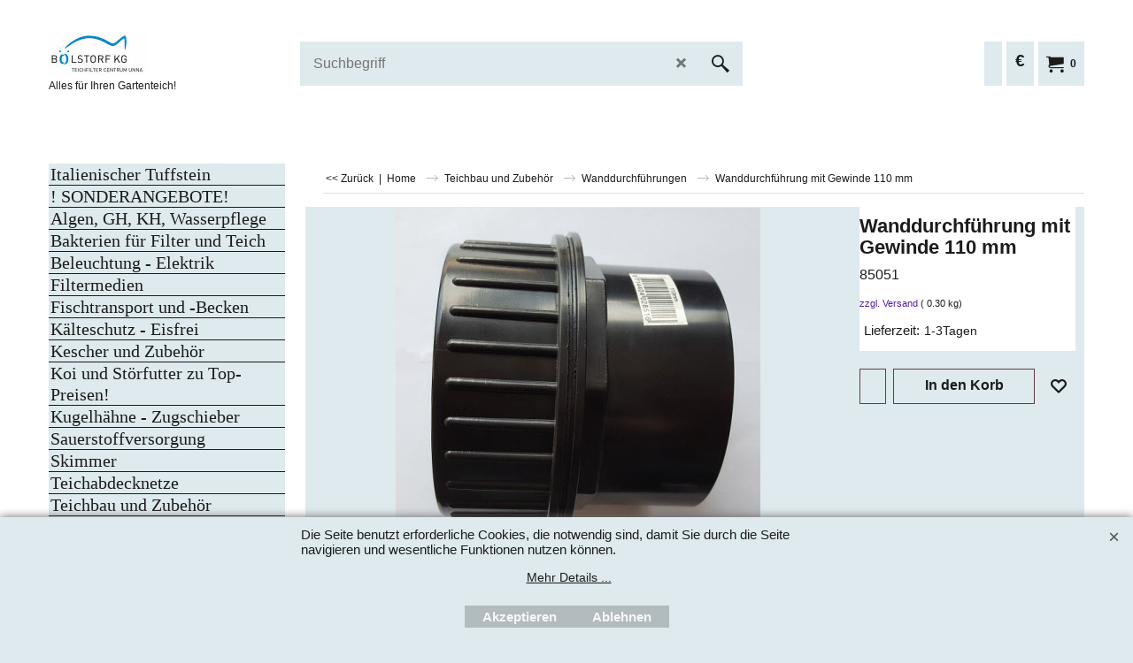

--- FILE ---
content_type: text/html
request_url: https://www.boelstorf.de/contents/de/p2918.html
body_size: 20150
content:
<!doctype html>
<html xmlns:sf lang="de" dir="ltr">
<head prefix="og: http://ogp.me/ns# fb: http://ogp.me/ns/fb# product: http://ogp.me/ns/product#">
<meta http-equiv="Content-Type" content="text/html; charset=utf-8" />
<meta name="viewport" content="width=device-width, initial-scale=1.0, maximum-scale=1.0" />
<style id="_acj_">body{visibility:hidden!important;}</style>
<script>if(self===top||(function(){try{return typeof(window.parent.applyColorScheme)!='undefined'||document.location.host.indexOf('samplestores.shopfactory')!=-1;}catch(e){return false;}})()){var _acj_=document.getElementById('_acj_');_acj_.parentNode.removeChild(_acj_);}else{top.location=self.location;}</script>
<style id="_cls_">#ProductLoop{opacity:0;}</style>
<script>
window.addEventListener('load',function(){setTimeout(function(){var _cls_=document.getElementById('_cls_');if(_cls_)_cls_.parentNode.removeChild(_cls_);},100);},false);
setTimeout(function(){var _cls_=document.getElementById('_cls_');if(_cls_)_cls_.parentNode.removeChild(_cls_);},5000);
</script>
<title>Wanddurchführung mit Gewinde 110 mm | 85051 </title>
<meta name="description" content=" Mit Gewinde und 2 Dichtungen.  Achtung: 110er Rohr kann nur auf einer Seite eingeklebt werden!   Angaben zurProduktsicherheit Herstellerinformation: AquadistriB.V. Vlietweg  8 NL 4791 EZKlundert Tel. +31 (0)168-408333 Fax. +31(0)168-408334 E.Mail. info@aquadistri.com  " />
<meta name="keywords" content="Koiposter, Gartenteich, UVC, Teichfilter, Gartenteiche, Teichpumpe, Fischteich, Aquaworld, koi, koiteich, koikarpfen, aquamax, Vortex, koi, promax, Eisfreihalter, teichfolie, oase, Spaltfilter, Koifutter, Genezis, Teichreinigung, peroxyd, Schwimmbad, Schwimmteich, Bodenheizung, superfish, Aqua Pro, Innotec, kaldnes, Kaldnes, Fischoel, boelstorf, ebay, Störfutter, Fischteich, Teichpumpe, Oase, Bitron, Biotec, Perfekt Pumpe, Ozongenerator, Ozonzelle, Aquadistri, Teichflies, Spaltfilter, Trommelfilter, Teichheizer, Superfish, Zugschieber, PVC Kugelhahn, PVC Fitting, PVC Rohr, Valterra, Praha, Teichbeleuchtung, Koi Behandlungsmittel, Kaelteschutz, Kescher, Sauerstoffpumpe, Reiherschreck, Reiherabwehr, Skimmer, Oberflaechenabsauger, Teichbau, Teichabdecknetz, Bodenablauf, Durchfuehrung, Tankdurchfuehrung, Foliendurchfuehrung, Vorabscheider, Cetus, UltraSieb III Schwerkraft - Spaltfilter, Schwebealgen, Fadenalgen" />
<meta http-equiv="expires" content="0" />
<meta name="generator" content="ShopFactory V14 www.shopfactory.com" />
<meta name="author" content="Bölstorf KG" />
<link rel="canonical" href="http://www.boelstorf.de/contents/de/p2918.html" /><meta property="og:image" content="http://www.boelstorf.de/contents/media/l_durchfuehrung%20gewinde100_001.jpg" />
<meta property="og:image" content="http://www.boelstorf.de/contents/media/l_durchfuehrung%20gewinde100_001.jpg" />
<meta property="og:type" content="product" />
<meta property="og:url" content="http://www.boelstorf.de/contents/de/p2918.html" />
<meta property="og:title" content="Wanddurchführung mit Gewinde 110 mm" />
<meta property="og:description" content=" Mit Gewinde und 2 Dichtungen.  Achtung: 110er Rohr kann nur auf einer Seite eingeklebt werden!   Angaben zurProduktsicherheit Herstellerinformation: AquadistriB.V. Vlietweg  8 NL 4791 EZKlundert Tel. +31 (0)168-408333 Fax. +31(0)168-408334 E.Mail. info@aquadistri.com  " />
<meta property="product:sku" content="85051" />
<meta property="product:price:amount" content="9.90" />
<meta property="product:price:currency" content="EUR" />
<meta property="product:weight:value" content="0.30" />
<meta property="product:weight:units" content="kg" />
<script type="text/javascript">
/*<![CDATA[*/
function getARMID(key,getOnly){
if(getOnly){return (document.cookie.match('(?:^|;)\\s*'+key+'=([^;]*)') || ['',''])[1];}
var isNew=false,id=location.search.match('[\&\?]'+key+'=([^&]*)');
if(id){
id=id[1];
var cookid=(document.cookie.match('(?:^|;)\\s*'+key+'=([^;]*)') || ['',''])[1];
isNew=(id!=cookid);
}
if(isNew){
var date=new Date(2099,12,31);
document.cookie=key+'='+id+'; expires='+date.toGMTString()+'; path='+location.pathname.replace(new RegExp('(?:contents/)?(?:'+document.documentElement.lang=='en-GB'?'en-uk':document.documentElement.lang+'/)?[^/]*$'),'')+';';
if(typeof(parm)=='undefined')parm={};parm[key]=id;
}
return {'id':id,'new':isNew};
}
var aid=getARMID('aid');
if(aid['id']&&aid['new']){idimg=new Image();idimg.src='//santu.com/webshop/aid_tracker.cgi?aid='+aid['id'];}
/*]]>*/
</script>
<style type="text/css">
@import "../styles/website.css?lmd=45973.452963";
@import "../styles/pa_sfx-content_navleft.css?lmd=45973.454525";
@import "../styles/pd_sfx-base_1.css?lmd=45865.856227";
@import "../styles/index1.css?lmd=45973.452963";
@import "../styles/index2.css?lmd=45973.452963";
@import "../styles/global.css?lmd=45973.454525";
@import "../styles/global-responsive.css?lmd=45973.454525";
/* */
/* */
@import "../../shared_files/icomoon/style.css?lmd=44505.481551";
@import "../../shared_files/flickity.min.css?lmd=43129.487940";
</style>
<style type="text/css" id="sf-load-css"></style>
<!-- Require IcoMoon --><script>
var hasProducts=true;
var pgid='P2918';
//<!--BEGIN_C78E91C8-61BA-447e-B459-F6FE529C7724-->
var LMD='';
//<!--END_C78E91C8-61BA-447e-B459-F6FE529C7724-->
</script>
<script type="text/javascript" charset="utf-8" src="../loader.js?lmd=45973.454167"></script>
<script id="__sfLoadJQuery" src="../../shared_files/jquery-1.11.1.min.js" type="text/javascript"></script>
<script type="text/javascript" src="../../shared_files/jquery.sidr.min.js?lmd=43129.487940" defer></script>
<script type="text/javascript" charset="utf-8" src="../sf.js?lmd=45973.454167" defer></script>
<script type="text/javascript" src="../../shared_files/flickity.pkgd.min.js?lmd=43129.487940" defer></script>
<script type="text/javascript" src="../../shared_files/jquery.zoom.min.js?lmd=43129.487940" defer></script>
<script type="text/javascript" src="../../shared_files/echo.js?lmd=43152.433264" defer></script>
<script type="text/javascript">
var pgidx=tf.wm.jfile(location.href).replace(/\#.*$/,'');
var _sfProductsInPage=[];
sfFilters.deptEnabled=pgid;
</script>
<meta name="optinout" />
</head>
<body class="GC41 ThemeVersion-11">
<a name="top"></a>
<iframe name="extra" id="extra" src="../extra.html" width="5" height="5" frameborder="0" border="0" unselectable="on" style="position:absolute;z-index:0;overflow:hidden;left:50%;top:50%;display:none;width:5px;height:5px;" allowtransparency="true" class="is-detailed-view"></iframe>
<div class="GC39 header mobile">
<div class="GC26 utils group">
<menu>
<div class="menu_left_col">
<li id="util_menu" class="sf-button sf-corner">
<a id="sidemap-button" href="#Sidemap" title="Menu">
<svg version="1.1" id="Layer_1" xmlns="http://www.w3.org/2000/svg" xmlns:xlink="http://www.w3.org/1999/xlink" x="0px" y="0px" viewBox="0 0 512 512" style="enable-background:new 0 0 512 512;" xml:space="preserve">
<g>
<path d="M491.318,235.318H20.682C9.26,235.318,0,244.577,0,256s9.26,20.682,20.682,20.682h470.636
c11.423,0,20.682-9.259,20.682-20.682C512,244.578,502.741,235.318,491.318,235.318z"></path>
</g>
<g>
<path d="M491.318,78.439H20.682C9.26,78.439,0,87.699,0,99.121c0,11.422,9.26,20.682,20.682,20.682h470.636
c11.423,0,20.682-9.26,20.682-20.682C512,87.699,502.741,78.439,491.318,78.439z"></path>
</g>
<g>
<path d="M491.318,392.197H20.682C9.26,392.197,0,401.456,0,412.879s9.26,20.682,20.682,20.682h470.636
c11.423,0,20.682-9.259,20.682-20.682S502.741,392.197,491.318,392.197z"></path>
</g>
</svg>
</a>
</li>
</div>
<div class="mob_logo_col">
<div class="CompanyImage"><span></span><a href="../../index.html" title="Alles aus einer Hand zu Top - Konditionen">
<img width="111" height="50" src="../media/trans.gif" data-echo="../media/boelstorf-logo-rgbrand.jpg" class="DataEchoLoaded" id="I" name="I" border="0" alt="Alles aus einer Hand zu Top - Konditionen" title="Alles aus einer Hand zu Top - Konditionen" hspace="0" vspace="0" align="" onmouseover="window.status='Alles aus einer Hand zu Top - Konditionen';return true;" onmouseout="window.status='';return true" /></a></div>
</div>
<div id="util_group" class="right_icon_col">
<script type="text/javascript">
var idTimeoutMobileSearchHideBox=-1;
function mobileSearch(el){
clearTimeout(idTimeoutMobileSearchHideBox);
if(!el)return;
if(tf.content.document.search)tf.content.document.search.phrase.value=$(el).parents('#mobile_search').find('#phrase').val();
tf.searchPhrase=$(el).parents('#mobile_search').find('#phrase').val();
tf.utils.search_all();
}
function mobileSearchShowBox(){}
function mobileSearchHideBox(){}
</script>
<li id="mobile_cart" class="sf-button sf-corner">
<a href="#" title="Mein Korb" onclick="location=tf.wm.url('basket.html','-',true);return false;"><i class="icon-cart"></i> <span class="GC91 MiniCartTotalItemsQuantity_Mobile" id="MiniCartTotalItemsQuantity_Mobile">0</span></a>
</li>
</div>
</menu>
</div>
<div class="search_coll">
<div id="util_searchbox" class="sf-corner">
<form id="mobile_search" name="mobile_search" onsubmit="mobileSearch(this[0]);return false;">
<input type="search" id="phrase" name="phrase" />
<span id="util_searchbox_search" class="sf-button sf-corner">
<button type="submit" title="Suche" style="border:none;background-color:transparent;"><i class="icon-search2">&nbsp;</i></button>
</span>
</form>
</div>
</div>
</div>
<script type="text/javascript">
$(document).ready(function(){
if (!tf.isInSF() && !tf.isInDesigner()) $('.gallery-box a').removeAttr('onclick');
if (tf.isInSF()) {
window.Flickity.prototype._dragPointerDown= function( event, pointer ) {
this.pointerDownPoint = Unipointer.getPointerPoint( pointer );
}
}
//topbar
var $galleryTopbar = null, galleryTopbarRowItems = 0;
function SetGalleryTopbar() {
if ($galleryTopbar) $galleryTopbar.flickity('destroy');
$galleryTopbar = null;
$galleryTopbar = $('.TopBar:visible .gallery-box').flickity({
cellAlign: 'center',
freeScroll: true,
contain: true,
setGallerySize: false,
prevNextButtons: false,
pageDots: false,
imagesLoaded: true
});
$galleryTopbar.flickity('resize');
}
// Link Image Group 1
var galleryRowItems = $('.Banner .BannerImage').length;
if (galleryRowItems >= 1) {
var $gallery = $('.Banner .gallery-box').flickity({
wrapAround: true,
autoPlay: (tf.isInSF() || galleryRowItems == 1 ? false : 5000),
draggable: galleryRowItems > 1,
freeScroll: false,
setGallerySize: false,
prevNextButtons: galleryRowItems > 1,
pageDots: false
});
function ResizeGallery() {
var wBanner = $('.Banner').width(), wAvailable = parseInt('.BannerLinkImageSizes.LinkLogo.FixedWidth') || wBanner, hAvailable = (parseInt($('.Banner .gallery-box').css('max-height','').css('max-height')) || parseInt('.BannerLinkImageSizes.LinkLogo.FixedHeight'));
var rAvailable = hAvailable / wAvailable;
var wMaxNatural = 0, hMaxNatural = 0;
$('.Banner a.BannerImage img, .Banner a.BannerImage .slide-item').each(function(){
$(this).width('');
var wNatural = parseFloat(this.naturalWidth || this.getAttribute('data-naturalwidth') || this.getAttribute('width') || $(this).width()), hNatural = parseFloat(this.naturalHeight || this.getAttribute('data-naturalheight') || this.getAttribute('height') || $(this).height());
if (wNatural >= wMaxNatural) {
if (hMaxNatural == 0 || hNatural <= hAvailable) {
wMaxNatural = wNatural;
hMaxNatural = hNatural;
}
}
});
if (wMaxNatural > 0 && hMaxNatural > 0) {
hMaxNatural = (hMaxNatural / wMaxNatural) * Math.min(wBanner, wMaxNatural);
wMaxNatural = wBanner;
}
var hMax = Math.min(hAvailable, hMaxNatural, wBanner * rAvailable);
$('.Banner .gallery-box').css({'height':'','max-height':'none'}).attr('style',($('.Banner .gallery-box').attr('style')||'')+'height:'+hMax+'px!important;');
$('.Banner .gallery-box .BannerImage').css('height','').attr('style',($('.Banner .gallery-box .BannerImage').attr('style')||'')+'height:'+hMax+'px!important;');
$('.Banner a.BannerImage img, .Banner a.BannerImage .slide-item').each(function(){
$(this).width($(this).width() > wBanner ? '100%' : $(this).width());
});
if ($gallery) $gallery.flickity('resize');
}
$('.Banner .BannerImage img').off('load imageLoaded.flickity').on('load imageLoaded.flickity', ResizeGallery);
$(window).on('load resize', ResizeGallery);
if (galleryRowItems > 1) {
$('.Banner .BannerImage').each(function(i, item){
var clsname = i == 0 ? "button selected" : "button";
$('.Banner .gallery-buttons').append('<span class="'+clsname+'">&nbsp;</span>');
});
// Flickity instance
var flkty = $gallery.data('flickity');
var $cellButtonGroup = $('.Banner .gallery-buttons');
var $cellButtons = $cellButtonGroup.find('.button');
// update selected cellButtons
$gallery.on( 'cellSelect', function() {
$cellButtons.filter('.selected').removeClass('selected');
$cellButtons.eq( flkty.selectedIndex ).addClass('selected');
});
// select cell on button click
$cellButtonGroup.on( 'click', '.button', function() {
var index = $(this).index();
$gallery.flickity( 'select', index );
});
}
}
function galleryGetRowItems(outerSelector, itemSelector) {
var w = 0, wOuter = $(outerSelector).width() - 1, items = 0;
$(outerSelector)
.find(itemSelector).each(function(){
w += $(this).outerWidth(true);
items++;
var margin = ($(this).outerWidth(true) - $(this).outerWidth());
if (w - margin + 1 >= wOuter) return false;
})
;
return items;
}
// Link Image Group 2
var $gallery1 = null, gallery1RowItems = 0;
function SetGallery1() {
if ($gallery1) $gallery1.flickity('destroy');
$gallery1 = $('.PageLinkBoxWrapper .gallery-box').flickity({
cellAlign: 'center',
wrapAround: true,
freeScroll: true,
setGallerySize: false,
prevNextButtons: false,
pageDots: false
});
$gallery1.flickity('resize');
$('.PageLinkBoxWrapper .gallery-action').removeClass('hide');
}
$('.PageLinkBoxWrapper .gallery-action').eq(0).on( 'click', function() {
for (var n = 0; n < gallery1RowItems; n++) {
$gallery1.flickity('previous');
}
});
$('.PageLinkBoxWrapper .gallery-action').eq(1).on( 'click', function() {
for (var n = 0; n < gallery1RowItems; n++) {
$gallery1.flickity('next');
}
});
// Link Image Group 3
var $gallery2 = null, gallery2RowItems = 0;
function SetGallery2() {
if ($gallery2) $gallery2.flickity('destroy');
$gallery2 = $('.BannerBottomWrapper .gallery-box').flickity({
cellAlign: 'left',
wrapAround: true,
freeScroll: true,
setGallerySize: false,
prevNextButtons: false,
pageDots: false
});
$gallery2.flickity('resize');
$('.BannerBottomWrapper .gallery-action').removeClass('hide');
}
$('.BannerBottomWrapper .gallery-action').eq(0).on( 'click', function() {
for (var n = 0; n < gallery2RowItems; n++) {
$gallery2.flickity('previous');
}
});
$('.BannerBottomWrapper .gallery-action').eq(1).on( 'click', function() {
for (var n = 0; n < gallery2RowItems; n++) {
$gallery2.flickity('next');
}
});
//resize
$(window).resize(function(){
// Link Image Group 2
gallery1RowItems = galleryGetRowItems('.PageLinkBoxWrapper', '.PageLinkBoxItem');
if ($('.PageLinkBoxWrapper .PageLinkBoxItem').length >= gallery1RowItems) SetGallery1();
if ($('.PageLinkBoxWrapper .PageLinkBoxItem').length <= gallery1RowItems) $('.PageLinkBoxWrapper .gallery-action').addClass('hide');
// Link Image Group 3
gallery2RowItems = galleryGetRowItems('.BannerBottomWrapper', '.BannerBottomItem');
if ($('.BannerBottomWrapper .BannerBottomItem').length >= gallery2RowItems) SetGallery2();
if ($('.BannerBottomWrapper .BannerBottomItem').length <= gallery2RowItems) $('.BannerBottomWrapper .gallery-action').addClass('hide');
if (tf.isMobile && $('.header.mobile > .TopBar').length == 0) {
if ($galleryTopbar) $galleryTopbar.flickity('destroy');
$galleryTopbar = null;
$('#WebSite .TopBar').clone(true).attr('id', $('#WebSite .TopBar').attr('id')+'Clone').prependTo('.header.mobile');
(function waitForMobileUtils() {
if (!tf.utils || !tf.utils.showMobileUtils) { setTimeout(waitForMobileUtils, 200); return; }
tf.utils.showMobileUtils();
})();
}
else if (!tf.isMobile) {
if ($galleryTopbar) $galleryTopbar.flickity('destroy');
$galleryTopbar = null;
$('.header.mobile > .TopBar').remove();
}
galleryTopbarRowItems = 0;
$('.TopBar:visible .CustomNavBox').each(function(){ galleryTopbarRowItems += $(this).outerWidth(true); })
if ($galleryTopbar != null && $('.TopBar:visible .gallery-box').width() >= galleryTopbarRowItems) {
$galleryTopbar.flickity('destroy');
$galleryTopbar = null;
}
else if ($('.TopBar:visible .gallery-box').width() < galleryTopbarRowItems) SetGalleryTopbar();
});
$(window).trigger('resize');
});
</script>
<div id="WebSite" class="GC38">
<div id="WebSiteHeader" class="GC39 LayoutObject">
<div id="WebSiteHeaderInner" class="WebSiteHeaderInner">
<div id="TopBar" class="TopBar">
<div id="TopBarDesign" class="TopBarDesign"></div>
</div>
<div id="DesignImage1" class="DesignImage1">
<span id="DesignBar1" class="top-designbar" sf:fixedwidth="1920"></span>
<div class="title-wrapper">
<div id="CompanyImage" class="smaller">
<a href="../../index.html" title="Alles aus einer Hand zu Top - Konditionen">
<img width="111" height="50" src="../media/trans.gif" data-echo="../media/boelstorf-logo-rgbrand.jpg" class="DataEchoLoaded" id="I" name="I" border="0" alt="Alles aus einer Hand zu Top - Konditionen" title="Alles aus einer Hand zu Top - Konditionen" hspace="0" vspace="0" align="" onmouseover="window.status='Alles aus einer Hand zu Top - Konditionen';return true;" onmouseout="window.status='';return true" />
</a>
</div>
<h2 id="SiteSlogan" class="GC42">Alles für Ihren Gartenteich!</h2>
</div>
<div class="middle_top">
<div id="Search" class="GC86">
<div id="search-wrapp" class="search-wrapper-new">
<form name="search">
<input class="GC22 SearchTextField" type="text" id="phrase" name="phrase" size="12" maxlength="40" placeholder="Suchbegriff" />
<span>
<a id="serachIcon" class="GC48 icon-search2 SearchButton" title="Suche" href="#"></a>
<a class="GC48 icon-zoom-in2 SearchButton SearchButtonAdvanced" title="Erweiterte Suche" href="#"></a>
</span>
</form>
</div>
</div>
</div>
<div class="top-right">
<div id="MiniCart" class="GC36">
<div id="MiniCartTotal" class="MiniCartTotal">
<a href="#" class="MiniCartLink MiniCartInner" title="Mein Korb">
<i id="minicart-icon" class="GC36 sf-corner icon-cart MiniCartDesignImage1"></i>
<span class="GC36 MiniCartTotalItemsQuantity sf-corner">0</span><!--
<span class="MiniCartTotalAmount"></span>
<span class="MiniCartTotalSummary"></span>
<span class="MiniCartTotalItemsQuantity"></span>
<span class="MiniCartTotalTotalText"></span>
<span class="MiniCartTotalPlusExpenses"></span>
<span class="MiniCartTotalPlusExpensesText"></span>
<span class="MiniCartTotalList"></span>
-->
</a>
</div>
</div>
<div id="SwitchCurrency" class="GC36">
<a href="#" class="SwitchCurrencyLink" title="Wählen Sie Ihre Währung">
<i id="currencySymbol" class="GC36 currencySymbol"></i>
<script type="text/javascript">
function SwitchCurrencyLink_ShowSymbol() {
if (!tf.bskLoaded) setTimeout(SwitchCurrencyLink_ShowSymbol, 500);
$('.SwitchCurrencyLink #currencySymbol').html(tf.currentCurrency.abbrev);
}
SwitchCurrencyLink_ShowSymbol();
</script>
</a>
</div>
<div id="Login" class="GC13 desktop tablet">
<script type="text/javascript">function drf(){if(tf.utils && !isInSFClassic()){specialLoading=true;tf.utils.displayResellerForm();}else setTimeout('drf()',250);}drf();</script>
<div id="ResellerForm" class="LoginSignUpLink"></div>
</div>
</div>
</div>
<!-- SFNOTE_END: IndexCodeSnippetBottom --></div>
</div>
<div id="WebSiteContent" class="inner-content">
<div id="Content" class="ContentBody">
<div id="SideBar_L" class="GC89 EqualHeight left_sidebar" >
<div id="category_title" class="GC87 LayoutObject">
</div>
<div id="Index2-spacer">
<div id="Index2" class="GC32 Index2">
<script type="text/javascript">
$(function(){
$('.Index2').on('load', function(){
var idxNum = $(this).attr('class').replace(/.*Index(\d+).*/,'$1');
var GCNum = [
{'top':'GC28', 'tophover':'GC29', 'sub':'GC30', 'subhover':'GC31'},
{'top':'GC32', 'tophover':'GC33', 'sub':'GC34', 'subhover':'GC35'}
][idxNum-1];
$('> ul[class*=idx] > li > ul', this).each(function(){
if ($('[id^=idx][id$='+tf.pgid+']', this).length == 0 && $(this).prev('[id^=idx][id$='+tf.pgid+']').length == 0) $(this).remove();
});
$('> ul[class*=idx] > li', this)
.on('mouseover', function(){tf.navOvr(this, '', GCNum['tophover']);if(tf.autoText)tf.autoText.localApply(this.parentNode);})
.on('mouseout', function(){tf.navOut(this, '', GCNum['top']);if(tf.autoText)tf.autoText.localApply(this.parentNode);})
.find('[class^=idx]').removeClass('idx1 idx2').end()
.find('> a')
.on('mouseover', function(){tf.navOvr(this, '', '');})
.on('mouseout', function(){tf.navOut(this, '', '');})
.addClass('idx'+idxNum)
.find('> span').addClass('vcenter');
$('.idx'+idxNum+'Submenu').empty();
var $branch = $('[id^=idx][id$='+tf.pgid+'] + ul', this);
if ($branch.length > 0) {
var $subpageNavigation = $('#idxSubpageNavigationAlt');
if ($subpageNavigation.length == 0) {
$subpageNavigation = $('#idxSubpageNavigation');
if ($subpageNavigation.length == 0) $subpageNavigation = $('<div id="idxSubpageNavigation"></div>');
var placed = false, $placement = $('.PageTitle');
if ($placement.length > 0) {
$placement.after($subpageNavigation);
if ($('.PageImage ~ .PageTitle + #idxSubpageNavigation').length == 1) $('.PageImage').insertAfter('#idxSubpageNavigation');
placed = true;
}
if (!placed) {
var selectors = ['.PageIntroduction', '.PageDescription'];
for (var n = 0; n < selectors.length; n++) {
$placement = $(selectors[n]);
if ($placement.length > 0) {
$placement.before($subpageNavigation);
if ($('.PageImage ~ #idxSubpageNavigation + '+selectors[n]).length == 1) $('.PageImage').insertAfter('#idxSubpageNavigation');
placed = true;
break;
}
}
}
if (!placed) {
var selectors = ['#PageContainer1', '#PageContainer11'];
for (var n = 0; n < selectors.length; n++) {
$placement = $(selectors[n]);
if ($placement.length > 0) {
$placement.append($subpageNavigation);
break;
}
}
}
}
$subpageNavigation.width('auto').append('<div class="idx'+idxNum+'Submenu" data-toplevelid="d-33"><i class="icon-spinner2 icon-fa-spin"></i></div>');
$branch.find('> li > ul, i[class*=icon-], li.see-all').remove();
$branch.find('> li')
.on('mouseover', function(){tf.navOvr(this, '', GCNum['subhover']);if(tf.autoText)tf.autoText.localApply(this.parentNode);})
.on('mouseout', function(){tf.navOut(this, '', GCNum['sub']);if(tf.autoText)tf.autoText.localApply(this.parentNode);})
.addClass('idx'+idxNum+'Sub')
.find('> a')
.on('mouseover', function(){tf.navOvr(this, '', '');})
.on('mouseout', function(){tf.navOut(this, '', '');})
.addClass('idx'+idxNum+'Sub')
;
var mh = 0;
$branch.find('> li > a > img').each(function(){
var hasImg = !!$(this).attr('src');
if (!hasImg) $(this).hide();
mh = Math.max(mh, $(this).css('max-height'));
});
var prop = (mh ? 'height:'+mh+'px;' : '');
$branch.find('> li > a').each(function(){
if ($(this).find('> img').length > 0) $(this).find('> img').wrap('<div class="SubPageNavigationImageContainer" style="'+prop+'"></div>');
else $(this).prepend('<div class="SubPageNavigationImageContainer"><span></span></div>');
$(this).addClass('SubPageNavigationBox').find('> span').addClass('SubPageNavigationTitle').wrap('<div class="SubPageNavigationTitleContainer"></div>');
$('.SubPageNavigationTitleContainer',this).append('<span class="SubPageNavigationText">'+$(this).attr('title')+'</span>');
});
$('.idx'+idxNum+'Submenu').empty().append($branch);
$(window).on('load resize', function () {
tf.equalWidth('.idx'+idxNum+'Submenu > ul','li',380,8,true);
if(tf.echo)tf.echo.render();
});
$(window).trigger('resize');
}
$('> ul[class*=idx] > li > ul', this).remove();
});
});
</script>
<script type="text/javascript">equalHeightClass.push('SubPageNavigationBox');</script>
<!--
Version tag, please don't remove
$Revision: 45682 $
$HeadURL: svn://localhost/ShopFactory/branches/V14_60/bin/SFXTemplates/Index/Vertical/SFX-BASE-ASV_1/toplevel.html $
-->
<i class="icon-spinner2 icon-fa-spin"></i>
<script type="text/javascript">
jQuery(document).ready(function(){
jQuery('.Index2').load(tf.wm.url('d-33.html','-',true)+' ',function(){
if(tf.isEntryPage){
jQuery('.Index2 a[href]').not('a[href^=http]').each(function(){
if(this.id.match(/D-2$/)) this.href=tf.wm.url((tf.lang==tf.baseLang?'../../':'../../'+tf.lang+'/')+this.href.replace(/.*\//,''),'-');
else this.href=tf.wm.url(this.href.replace(/.*\//,''),'-',true);
});
jQuery('.Index2 a img[src]').each(function(){jQuery(this).attr('src', jQuery(this).attr('src').replace(/\.\.\/media\//g,(tf.lang!=tf.baseLang?'../':'')+'contents/media/'));if(jQuery(this).data('echo'))jQuery(this).attr('data-echo', jQuery(this).data('echo').replace(/\.\.\/media\//g,(tf.lang!=tf.baseLang?'../':'')+'contents/media/'));});
} else {
jQuery('.Index2 a[href]').not('a[href^=http]').each(function(){
if(this.id.match(/D-2$/)) {
this.href=tf.wm.url((tf.lang==tf.baseLang?'../../':'../../'+tf.lang+'/')+this.href.replace(/.*\//,''),'-');
}
});
}
jQuery('.Index2 #idx2D-2').parent('li').remove();
jQuery('.Index2').trigger('load');
});
});
</script>
</div><div id="idx2Sentinel"></div>
</div>
<div class="cus_cont_bottom">
</div>
</div>
<div id="maincontent" class="GC24 EqualHeight">
<div itemtype="http://schema.org/BreadcrumbList" class="GC6 Breadcrumbs" itemscope="" ID="Breadcrumbs-P2918">
<div class="GC6 breadcrumDesign"></div>
<div class="BreadcrumbsTrail">
<script type="text/javascript">
addEvent('onunload',function(){tf.nametag.add('pgidxFrom',tf.pgidx);return true;});
</script>
<a href="d35.html#p2918" onclick="cancelBuble(event);if(tf.isInDesigner()){history.back();return false;}var backURL=tf.moreHistory.pop(tf.pgidx);if(backURL)location=(backURL.indexOf(tf.enterFilename)==0?'../../':'')+backURL;else{if(tf.moreHistory._stack.length==0)return true;else history.back();}return false;"><span class="LayoutObject" id="BackLink">&nbsp;&lt;&lt; Zurück&nbsp;</span></a>
|&nbsp;
<nobr itemprop="itemListElement" itemscope itemtype="http://schema.org/ListItem">
<a href="../../index.html" title="Home " itemprop="item">
<span itemprop="name">Home </span><meta itemprop="position" content="0" />
</a>
</nobr>
<nobr itemprop="itemListElement" itemscope itemtype="http://schema.org/ListItem">
<a href="d48.html" title="Teichbau und Zubehör" itemprop="item">
<span itemprop="name">Teichbau und Zubehör</span><meta itemprop="position" content="1" />
</a>
</nobr>
<nobr itemprop="itemListElement" itemscope itemtype="http://schema.org/ListItem">
<a href="d35.html" title="Wanddurchführungen" itemprop="item">
<span itemprop="name">Wanddurchführungen</span><meta itemprop="position" content="2" />
</a>
</nobr>
<nobr itemprop="itemListElement" itemscope itemtype="http://schema.org/ListItem" style="display:none;">
<a href="p2918.html" title="Wanddurchführung mit Gewinde 110 mm" itemprop="item">
<span itemprop="name">Wanddurchführung mit Gewinde 110 mm</span><meta itemprop="position" content="3" />
</a>
</nobr>
<style>.Breadcrumbs nobr {display:inline;}</style>
<nobr><span>Wanddurchführung mit Gewinde 110 mm</span></nobr>
</div>
</div>
<div id="PageContainer11" class="EqualHeight_PageContainer1">
<!-- Page elements are kept in this div so the if statement above may
make room for PageLinkBox -->
<div id="PageContainer1" class="EqualHeight_PageContainer1">
<script type="text/javascript">tf.lastpage=tf.wm?tf.wm.jfile(location.href):'';tf.nametag.add('lastpage',tf.lastpage);tf.lastdeptpage=tf.wm?tf.wm.jfile(location.href):'';tf.nametag.add('lastdeptpage',tf.lastdeptpage);</script>
<script type="text/javascript">
/*<![CDATA[*/
function mfw(){var a='<div style="line-height:0.01em;height:0;overflow-y:hidden;">';for(var n=0;n<20;n++)a+='&lt;!-- MakeFullWidth'+n+' --&gt;';a+='</div>';dw(a);}
var jsloaded=false,opt=[];
function add_opt(id,name,title,type,opttype,combine){opt[opt.length]=[id,name.replace(/&nbsp;/g,''),title.replace(/&nbsp;/g,''),type,opttype,combine];}
var sfAddRef=[];
function getAddDiv(){return gl('sfLightBox');}
function sfAddPop(name,isLang){if(!isInSF()&&tf.utils){if(!name)name='pconfirm'; sfAddRef=[];tf.utils.showPopup(tf.wm.url(name+'.html',tf.lmd[name],isLang),630,190,true,false,false,'AddToBasket');}}
function sfAddUnpop(){if(tf.utils){if(jQuery('#sfLightBox.AddToBasket').length>0)tf.utils.sfMediaBox.closeBox();}}
var bpriceArr=[],ppriceArr=[],weightArr=[],crFFldArr=[],ppriceCrossPromotionArr=[],bpriceCrossPromotionArr=[];
function ppriceDsp(n){var cc=tf.currentCurrency,dd=cc.decimal_places,cm=cc.multiplier,sm=tf.shopCurrency.multiplier,dec=Math.pow(10,dd),s=''+(Math.round((n*cm/sm)*dec)/dec),dp=s.indexOf('.');if(dp==-1)dp=s.length;else dp++;s+=(s.indexOf('.')==-1&&dd>0?'.':'')+'00000'.substr(0,dd-(s.length-dp));return s;}
function ppriceDscPct(dsc,prc){dsc=ppriceDsp(prc-(prc*dsc/100));return dsc;}
function dBasePrice2(Id,arr,w){if(!arr)return;if(!w)w=window;arr=arr.split(core.str_sep1);if(w.document.getElementById('ProductBasePrice-'+Id)){var bpriceHTML=core.bprice([Id,arr[4],arr[5],arr[6],arr[2]]);if(bpriceHTML!='')w.document.getElementById('ProductBasePrice-'+Id).innerHTML=bpriceHTML;}}
/*]]>*/
</script>
<script type="text/javascript">
/*<![CDATA[*/
var __sfChoiceImageLocation='optionarea_radiobutton_one',__sfChoiceImageWidth=parseInt('60');
/*]]>*/
</script>
<script type="text/javascript">
$(document).ready(function(){
if (!tf.isInSF() && !tf.isInDesigner()) $('.gallery-box a, .ProductCrossPromotionRecommendSliderItem a').removeAttr('onclick');
if (tf.isInSF()) {
window.Flickity.prototype._dragPointerDown= function( event, pointer ) {
this.pointerDownPoint = Unipointer.getPointerPoint( pointer );
}
}
function PCPGallery(idPCPGS,idPCPGB,idPCPGC,idPCPGA) {
this.$PCPGallery = null;
this.$PCPGallerySlider = $(idPCPGS);
this.$PCPGalleryBox = this.$PCPGallerySlider.find(idPCPGB);
this.$PCPGalleryContainer = this.$PCPGallerySlider.find(idPCPGC);
this.$PCPGalleryAction = this.$PCPGallerySlider.find(idPCPGA);
this.PCPGalleryRowItems = 0;
var me=this;
this.setPCPGallery=function() {
if(this.$PCPGallery)return;
this.$PCPGallery = this.$PCPGalleryBox.flickity({
cellAlign: 'left',
wrapAround: true,
freeScroll: true,
setGallerySize: true,
prevNextButtons: false,
pageDots: false
});
this.$PCPGallery.flickity('resize');
this.$PCPGalleryAction.removeClass('hide');
var PCPGallery = this.$PCPGallery;
setTimeout(function(){
PCPGallery.flickity('resize');
}, 2000)
}
this.unsetPCPGallery=function() {
this.$PCPGalleryAction.addClass('hide');
if (this.$PCPGallery) {
this.$PCPGallery.flickity('destroy');
this.$PCPGallery = null;
}
}
this.togglePCPGallery=function() {
var PCPGalleryBoxWidth = this.$PCPGalleryBox.width(), PCPGalleryItemsWidth = 0;
this.$PCPGalleryContainer.width('').each(function () { PCPGalleryItemsWidth += $(this).outerWidth(true); });
this.PCPGalleryRowItems = parseInt((PCPGalleryBoxWidth / (PCPGalleryItemsWidth / this.$PCPGalleryContainer.length)));
this.$PCPGalleryContainer.outerWidth(PCPGalleryBoxWidth / this.PCPGalleryRowItems, true);
PCPGalleryItemsWidth = 0;
this.$PCPGalleryContainer.each(function () { PCPGalleryItemsWidth += $(this).outerWidth(true); });
if (PCPGalleryItemsWidth <= PCPGalleryBoxWidth+this.PCPGalleryRowItems) debounce(function(){me.unsetPCPGallery.apply(me);}, 200)();
else debounce(function(){me.setPCPGallery.apply(me);}, 200)();
}
this.$PCPGallerySlider.find('.icon-arrow-left3').on('click', function() {
for (var n = 0; n < me.PCPGalleryRowItems; n++) me.$PCPGallery.flickity('previous');
});
this.$PCPGallerySlider.find('.icon-arrow-right3').on('click', function() {
for (var n = 0; n < me.PCPGalleryRowItems; n++) me.$PCPGallery.flickity('next');
});
this.togglePCPGallery();
$(document).bind('domChanged', function(){
me.togglePCPGallery.apply(me);
});
$(window).resize(function(){
me.togglePCPGallery.apply(me);
});
}
var PCPGallery1 = new PCPGallery('.ProductCrossPromotionSlider','.gallery-box','.ProductCrossPromotionContainer','.gallery-action');
var PCPGallery2 = null;
$(tf.content).on('PHPWidget_Recommend_render',function(){
PCPGallery2 = new PCPGallery('.ProductCrossPromotionRecommendSlider','.ProductCrossPromotionRecommendSliderItem','.ProductCrossPromotionContainer_Recommend','.gallery-action');
});
});
</script>
<div id="ProductContainer1">
<form name="productForm" id="ProductLoop">
<div class="GC22 Product" ID="Product-P2918">
<script type="application/ld+json">
[{
"@context":"http://schema.org",
"@type":"Product",
"@id":"Product-P2918",
"sku":"85051",
"name":"Wanddurchführung mit Gewinde 110 mm",
"brand":{"@type":"Brand","name":""},
"description":" Mit Gewinde und 2 Dichtungen.  Achtung: 110er Rohr kann nur auf einer Seite eingeklebt werden!   Angaben zurProduktsicherheit Herstellerinformation: AquadistriB.V. Vlietweg  8 NL 4791 EZKlundert Tel. +31 (0)168-408333 Fax. +31(0)168-408334 E.Mail. info@aquadistri.com  ",
"offers":{
"@type":"Offer",
"url":"http://www.boelstorf.de/contents/de/p2918.html",
"availability":"InStock",
"priceCurrency":"EUR",
"price":"9.90",
"priceValidUntil":"2099-12-31",
"seller":{
"@type":"Organization",
"name":"Bölstorf KG",
"address":{
"streetAddress":"<BR><BR>",
"addressLocality":"Unna - Massen",
"@type":"PostalAddress"
}
}
},
"image":"http://www.boelstorf.de/contents/media/l_durchfuehrung%20gewinde100_001.jpg"
}]
</script>
<a name="p2918"></a>
<script type="text/javascript">
/*<![CDATA[*/
_sfProductsInPage.push('P2918');
function add_P2918(type,temp){
if(tf.coreLoaded&&tf.wm.pProp('P2918')){
if(tf.core.cthtb)eval(tf.core.cthtb);
var type2Name={undefined:'',1:'FavoritesButton',2:'RequestQuoteButton',3:'RequestSampleButton'};
if(!temp){
tf.qandi['progressbar']('P2918',true,type2Name[type]);
}
tf.utils.populateOpt(null,'P2918');
var b=core.load_add(d,type,'P2918','Wanddurchführung mit Gewinde 110 mm','0.30','85051','0',0,'TD2','','','','',opt,isInSF(),s,'-1.000',temp);
if(b&&typeof(fillBasketTable)!='undefined')fillBasketTable();
if(!temp){
setTimeout(function(){tf.qandi['progressbar']('P2918',false,type2Name[type]);},700);
}
return b;
}else{setTimeout(function(){add_P2918(type,temp);},500);return 0;}
}
/*]]>*/
</script>
<div class="ProductContainer5 EqualHeightProductContainer5-2" id="ProductContainer5">
<div class="ProductContainer4" id="ProductContainer4">
<div class="ProductContainer3" id="ProductContainer3">
<div id="ProductImageContainer-P2918" class=" ProductImageContainer ThumbnailSlider-vertical" style="">
<div style="position:relative;z-index:1;" class="ImgLink">
<div id="ProductImage-P2918" class="ProductImage">
<a src="../media/l_durchfuehrung%20gewinde100_001.jpg" tn="" tnreal="" rel="sfMediaBox[ProductImage-P2918]" id="ProductThumbnailImage-P2918" title="" description="" mediatype="IMG" mw="412" mh="400" onclick="cancelBuble(event);if(tf.utils&&!tf.isInSF())tf.utils.sfMediaBox.init(['ProductImage-P2918',''],gl('ProductImage-P2918').getAttribute('jumptoid'));return false;" class="">
<img width="412" height="400" src="../media/trans.gif" data-echo="../media/l_durchfuehrung%20gewinde100_001.jpg" class="DataEchoLoaded" id="IP2918" name="IP2918" border="0" alt="durchfuehrung gewinde100_001_20210324171554" title="durchfuehrung gewinde100_001_20210324171554" hspace="0" vspace="0" align="" onmouseover="window.status='durchfuehrung gewinde100_001_20210324171554';return true;" onmouseout="window.status='';return true" />
<div class="GC10 ProductImageCaptionIcon Icon ImgLink sf-corner sf-gradient" style="position:absolute;bottom:5px;right:5px;z-index:1;" id="pici-P2918" onclick="cancelBuble(event);if(tf.utils&&!tf.isInSF())tf.utils.sfMediaBox.init(['ProductImage-P2918','ProductMoreImages-P2918',''],gl('ProductImage-P2918').getAttribute('jumptoid'));return false;">
<i class="icon-fa-overlay-sm icon-search2 icon-fa-1x"></i>
</div>
</a>
</div>
</div>
<style>
#ProductImage-P2918{max-width:100%;}
</style>
</div>
</div>
<div class="ProductContainer2 EqualHeightProductContainer5-2" id="ProductContainer2" ID="ProductContainer2-P2918">
<div class="GC60 ProductContainer6" id="ProductContainer6">
<a href="p2918.html"><h1 class="GC37 ProductTitle" ID="ProductTitle-P2918">Wanddurchführung mit Gewinde 110 mm</h1></a>
<div id="ProductNumbers" class="GC67 ProductNumbers">
<div class="GC67 ProductNumber" ID="ProductNumber-P2918">85051</div>
</div>
<div class="ProductPurchaseContainer">
<div class="ProductPurchaseContainerInner">
<link itemprop="url" href="http://www.boelstorf.de/contents/de/p2918.html" />
<meta itemprop="price" content="9.90" /><meta itemprop="priceValidUntil" content="2099-12-31" />
<meta itemprop="priceCurrency" content="EUR" />
<meta itemprop="availability" content="http://schema.org/InStock" />
<div itemprop="seller" itemtype="http://schema.org/Organization" itemscope>
<meta itemprop="name" content="Bölstorf KG" />
<div itemprop="address" itemscope itemtype="http://schema.org/PostalAddress">
<meta itemprop="streetAddress" content="<BR><BR>" />
<meta itemprop="addressLocality" content="Unna - Massen" />
</div>
<meta itemprop="email" content="info@boelstorf.de" />
<meta itemprop="telephone" content="02303-333903 oder 02303-333905" />
</div>
<div class="ProDiscount GC56">
<div id="ProductDiscountDisplay-P2918" class="ProPercentage" style="display:none;">
</div>
</div>
<div class="GC66 ProductPriceOriginal" ID="ProductPriceOriginal-P2918"></div><div class="GC20 ProductPrice" ID="ProductPrice-P2918"></div><div class="GC56 ProductPriceCalculated" ID="ProductPriceCalculated-P2918"></div><div class="GC67 ProductPriceOtherInformation">
<input type="hidden" name="ProductPriceLayout" />
<div class="ProductIncTaxes" ID="ProductIncTaxes-P2918"></div>
<div class="ProductPriceTax">
<span id="ProductPriceTaxPrice-P2918" class="ProductPriceTaxPrice"></span>
<span id="ProductPriceTaxPriceText-P2918" class="ProductPriceTaxPriceText"></span>
</div>
<div class="ProductPriceOther_ShippingWeightBasePrice">
<span class="ShippingChargeForProduct ProductPriceOtherInformationPart">
<a href="#" class="ImgLink" onclick="cancelBuble(event);sfAddPop('shipping_charge',true);if(add_P2918(0,true)!=0){sfAddUnpop();}return false;">zzgl.&nbsp;Versand</a>
</span>
<span class="ProductWeight ProductPriceOtherInformationPart" ID="ProductWeight-P2918">
<span id="ProductWeightFormatted-P2918"><script type="text/javascript">weightArr.push(['P2918','0.30']);</script></span>
kg</span>
</div>
</div>
<script type="text/javascript">ppriceArr.push(['P2918','','TD2','0.000',0]);</script>
</div>
</div>
<ul class="GC55 ProductNumberBasePriceContainer">
<div class="GC55 ProductDeliveryTime">
<span class="GC55">Lieferzeit:</span><span id="ProductDeliveryTime-P2918" class="GC55 ProductDeliveryTime">1-3Tagen</span>
</div>
</ul>
</div>
<div class="ProductIcons" id="ProductIcons-P2918">
<div class="GC13 AddToBasketQnty sf-corner">
<script type="text/javascript">dw(qandi['qtyFld']('P2918','-1.000','0',''));</script>
</div>
<div class="AddToBasketSpacer" style="float:left;"></div>
<div class="GC13 AddToBasketButton large sf-corner has-favorites " ID="AddToBasketButton-P2918">
<span class="ImgLink" onclick="if(isInSF())return;cancelBuble(event);sfAddPop();if(add_P2918()!=0){sfAddUnpop();}return false;" title="In den Korb"><span>
<span class="large">In den Korb</span>
</span></span>
</div>
<div class="AddToBasketSpacer" style="float:left;"></div>
<div class="GC13 FavoritesButton sf-corner" ID="FavoritesButton-P2918">
<span class="ImgLink" onclick="if(isInSF())return;add_P2918(1);return false;" title="Favoriten"><i class="icon-heart-o"></i><span></span></span>
</div>
</div>
<script>
productIconsLocker('P2918');
</script>
<div id="productmediashareholder"><script type="text/javascript">tf.load('load_productmediashare.html','productmediashareholder',false,null,true);</script></div>
</div><div id="ProductDetailsNav">
<ul id="ProductDetailsTab" class="GC62 ProductDetailsTab" ID="ProductDetailsTab-P2918">
<div class="GC64 divider"></div>
<li data-index="1" class="GC64 ProductDetailsTabItem sf-corner"><span onclick="this.blur(); return productDetailsPanelShow(1);" title="">Beschreibung</span></li>
</ul>
</div>
<div class="GC73 ProductDetailsPanel1" id="ProductDetailsPanel1">
<div class="GC73 ProductContainer5" id="ProductContainer5">
<h2><div class="GC11 ProductIntroduction" ID="ProductIntroduction-P2918"><p>Mit Gewinde und 2 Dichtungen. <br>Achtung: 110er Rohr kann nur auf einer Seite eingeklebt werden!</p><p><font face="Times New Roman">
<br></font></p><p style="margin: 0cm 0cm 8pt;"><span style="line-height: 107%; font-size: 10pt;"><font face="Arial">Angaben zur
Produktsicherheit</font></span></p><p><font face="Times New Roman">
<b><font face="Arial">Herstellerinformation:</font></b></font></p><p><font face="Times New Roman">
<span style="line-height: 107%; font-size: 10pt;"><font face="Arial">Aquadistri
B.V.</font></span></font></p><p><font face="Times New Roman">
<span style="line-height: 107%; font-size: 10pt;"><font face="Arial">Vlietweg<span style="mso-spacerun: yes;">&nbsp; </span>8</font></span></font></p><p><font face="Times New Roman">
<span style="line-height: 107%; font-size: 10pt;"><font face="Arial">NL 4791 EZ
Klundert</font></span></font></p><p><font face="Times New Roman">
<span style="line-height: 107%; font-size: 10pt;"><font face="Arial">Tel. +31 (0)168-408333</font></span></font></p><p><font face="Times New Roman">
<span style="line-height: 107%; font-size: 10pt;"><font face="Arial">Fax. +31
(0)168-408334</font></span></font></p><p><font face="Times New Roman">
<span style="line-height: 107%; font-size: 10pt;"><font face="Arial">E.Mail. </font></span><a><span style="line-height: 107%; font-size: 10pt;"><font color="#000000" face="Arial">info@aquadistri.com</font></span></a></font></p><p><font face="Times New Roman">
<br></font></p></div></h2><!--schema.org format-->
</div><!--5-->
</div><!--ProductDetailsPanel1-->
</div>
</div>
<div id="ProductComments" class="ProductComments"></div>
</div><!--Product-->
</form>
<script type="text/javascript">
/*<![CDATA[*/
function productDetailsPanelShow(n,prid){
var orign=n;
if(typeof(n)=='undefined')n=1;
var p='ProductDetails',v='',g='',selectorPrefix='[id^=Product-]';
if(prid)selectorPrefix='#Product-'+prid;
jQuery(selectorPrefix).each(function(){
jQuery('.'+p+'Tab li',this).each(function(){
jQuery(this).find('span').attr('canfollowlink',true);
var i=jQuery(this).data('index')||(parseInt(jQuery(this).attr('id').replace(p+'Tab', '')));
if(n==-1)n=i;
v=(i==n)?'On':'Off',g=(i==n)?'GC64':'GC63';
jQuery(this).attr('class',jQuery(this).attr('class').replace(new RegExp('(?:GC64|GC63)? ?(?:'+p+'TabItem '+p+'Tab(?:On|Off) LayoutObject ?)?'),g+' '+p+'TabItem '+p+'Tab'+v+' LayoutObject '));
});
jQuery('[id^='+p+'Panel]',this).each(function(){
var i=parseInt(jQuery(this).attr('id').replace(p+'Panel', ''));
if(n==-1)n=i;
v=(i==n)?'On':'Off';
jQuery(this).attr('class',jQuery(this).attr('class').replace(new RegExp(' ?'+p+'Panel(?:On|Off)'),'')+' '+p+'Panel'+v);
});
if(tf.autoText)tf.autoText.localApply(jQuery('.'+p+'Tab',this).get(0));
});
if(orign!=-1&&tf.utils){equalHeightOnClass();tf.utils.equaldiv();}
if(tf.mfhObj)mfhObj.resize(true);
return false;
}
addOnload(function(){
equalHeightClass.push('ProductDetailsTab');
productDetailsPanelShow(-1);
});
/*]]>*/
</script>
</div>
<script type="text/javascript">equalHeightClass.push('EqualHeight_ProductCrossPromotionRecommendContainer');</script>
<script type="text/javascript">
/*<![CDATA[*/
tf.sfOffsetCenterCols=0;
function sfEqualRow(oOffset, idChildPrefix, aItm, idItemPrefix) {
function affectHeight(els, x, mh, nn) {
for (var n = 0; n < nn; n++) {
var el = els[x - n];
if (el) {
jQuery(el).outerHeight(mh);
}
}
}
if (!tf.sfOffsetCenterCols) {
var w = jQuery(oOffset).find('[id^="' + idItemPrefix.split(',').join('"],[id^="') + '"]').first().outerWidth(true);
if (w > 0) {
tf.sfOffsetCenterCols = parseInt((jQuery(oOffset).width() / w));
}
}
var coll = jQuery(oOffset).find('.' + idChildPrefix);
if (coll.length > 0) {
var maxh = 0, idx = 0;
if(tf.isiPhone){
var $this=jQuery(this);
jQuery('img[src$="trans.gif"][data-echo]',coll).each(function(){
$this.attr('style', ($this.attr('style')||'')+'width:'+($this.attr('width')||'')+'px!important;height:'+($this.attr('height')||'')+'px!important;');
});
}
jQuery(coll).each(function () {
if(jQuery('img',this).length==0||(jQuery('img[data-echo]',this).length==0&&jQuery('img',this).height()>1))jQuery(this).css('height', '');
maxh = Math.max(maxh, jQuery(this).outerHeight());
if ((idx % tf.sfOffsetCenterCols) == tf.sfOffsetCenterCols - 1) {
affectHeight(coll, idx, maxh, tf.sfOffsetCenterCols);
maxh = 0;
}
idx++;
});
affectHeight(coll, idx, maxh, (coll.length % tf.sfOffsetCenterCols) + 1);
}
}
var _sfEqualRowOuter=_sfEqualRowOuter?_sfEqualRowOuter.concat('ProductCrossPromotion-1'):['ProductCrossPromotion-1'],_sfEqualRowArr=_sfEqualRowArr||[];
_sfEqualRowOuter.splice(_sfEqualRowOuter.length-1,0,'ProductCrossPromotion-P2918','PHPWidget_Recommend-P2918','ProductCrossPromotionRecommend-1');
_sfEqualRowArr.push('ProductCrossPromotionInner0');
_sfEqualRowArr.push('ProductCrossPromotionInner1');
_sfEqualRowArr.push('ProductCrossPromotionInner2');
_sfEqualRowArr.push('ProductCrossPromotionInner3');
_sfEqualRowArr.push('ProductCrossPromotionImage_Recommend');
_sfEqualRowArr.push('ProductCrossPromotionInner2_Recommend');
_sfEqualRowArr.push('ProductCrossPromotionInner3_Recommend');
_sfEqualRowArr.push('ProductCrossPromotionContainer_Recommend');
var equalRowPoll = null;
var sfEqualRowOnload = function() {
clearTimeout(equalRowPoll);
equalRowPoll = setTimeout(function(){
sfEqualRowCall();
equalRowPoll = null;
}, 500);
};
function sfEqualRowCall(){
for(var m=0,mm=_sfEqualRowOuter.length;m<mm;m++){
if(!gl(_sfEqualRowOuter[m]))continue;
tf.sfOffsetCenterCols=0;
for(var n=0,nn=_sfEqualRowArr.length;n<nn;n++){
sfEqualRow(gl(_sfEqualRowOuter[m]),_sfEqualRowArr[n],null,'ProductCrossPromotionContainer-');
}
}
}
function sfEqualRowOnresize(){tf.sfOffsetCenterCols=0;if(typeof(sfOffsetCenterOnresize)!='undefined')sfOffsetCenterOnresize();sfEqualRowOnload();if(typeof(populateProductFlash)!='undefined')populateProductFlash(productFlashVarsArr,'DesignImage');}
addEvent('onresize',sfEqualRowOnresize,window);
if(tf.sfMakeSpace&&tf.sfMakeSpace.posthandlers) tf.sfMakeSpace.posthandlers.push(sfEqualRowOnload);
/*]]>*/
</script>
<!--
Version tag, please don't remove
$Revision: 46240 $
$HeadURL: svn://localhost/ShopFactory/branches/V14_60/bin/SFXTemplates/Products/SFX-BASE_1/product.html $ -->
<style type="text/css">
.ProductImageContainer{position:relative;text-align:center;}
.ProductImageCaption{clear:both;}
.ProductImage,.ProductImage a{position:relative;}
.ProductImage a{display:block;}
.ProductImageContainer .ImgLink.HasSlider {float:left;}
.ProductImageContainer:before, .ProductImageContainer:after {content:"";display:table;}
.ProductImageContainer:after {clear:both;}
.ThumbnailSliderContainer{position:relative;line-height:100%;float:right;}
.ThumbnailSlider img {width:auto;height:auto;max-height:80px;max-width:100%;}
.ThumbnailSlider .ThumbnailSliderItem{display:block;background-color:transparent;margin-bottom:5px;text-align:center;}
.ThumbnailSlider [class^=icon] {cursor:pointer;}
.ThumbnailSliderMoreLink{text-decoration:underline;font-weight:bold;}
.ProductImageContainer.ThumbnailSlider-horizontal .ThumbnailSliderContainer {float:none;width:100%;overflow:hidden;margin:10px 0 0 0;}
.ProductImageContainer.ThumbnailSlider-horizontal .ThumbnailSlider {white-space:nowrap;position:relative;overflow:hidden;height:auto!important;}
.ProductImageContainer.ThumbnailSlider-horizontal .ThumbnailSlider .ThumbnailSliderItem {display:inline-block;margin:0 10px 0 0;}
.ProductImageContainer.ThumbnailSlider-horizontal .ThumbnailSlider img {max-height:80px;}
.ProductImageContainer.ThumbnailSlider-horizontal .ThumbnailSlider div[id^=ms_] {width:1000%;}
.ProductImageContainer.ThumbnailSlider-horizontal .ThumbnailSlider [class^=icon-] {padding:2px;height:24px!important;font-size:24px!important; width:20px!important; }
.ProductImageContainer.ThumbnailSlider-horizontal .ThumbnailSlider #ms_left, .ProductImageContainer.ThumbnailSlider-horizontal .ThumbnailSlider #ms_right {display:inline-block;}
.ProductImageContainer.ThumbnailSlider-horizontal .ImgLink.HasSlider {width:100%!important;float:none;}
</style>
<div id="AutoSplitPageBottom"></div>
</div>
</div>
</div>
<div id="AutoSplitPageBottom"></div>
</div>
<div id="FooterClearance">
<span>!</span>
</div>
</div>
<div id="WebSiteFooter" class="GC40 WebSiteFooter">
<div id="CustomNavWrapper-P2918" class="GC49 CustomNavWrapper group">
<div class="GC49 customnavDesign"></div>
<div class="CustomNav nav1 col" ID="CustomNav-P2918">
</div>
<div class="CustomNav nav2 col" ID="CustomNav-P2918">
<div class="CustomNavBox" title="" id="CustomNavImage-D-45LD20">
<a class="">
<div id="CustomNavTitle-D-45LD20" class="CustomNavHeading">Service</div>
</a>
</div>
<div class="CustomNavBox" title="" id="CustomNavImage-D-45LD15">
<a target="" href="d560.html" class="" id="">
<div class="CustomNavInfo">
<div class="GC72 CustomNavTitle" ID="CustomNavTitle-D-45LD15">Umwelt und Entsorgung</div>
</div>
</a>
</div>
<div class="CustomNavBox" title="" id="CustomNavImage-D-45LD17">
<a target="" href="d638.html" class="" id="">
<div class="CustomNavInfo">
<div class="GC72 CustomNavTitle" ID="CustomNavTitle-D-45LD17">Garantieleistungen</div>
</div>
</a>
</div>
<div class="CustomNavBox" title="" id="CustomNavImage-D-45LD18">
<a target="" href="d368.html" class="" id="">
<div class="CustomNavInfo">
<div class="GC72 CustomNavTitle" ID="CustomNavTitle-D-45LD18">Info Teich und Filter</div>
</div>
</a>
</div>
</div>
<div class="CustomNav nav2 col" ID="CustomNav-P2918">
</div>
<div class="WebsiteLinkBoxTop" ID="WebsiteLinkBoxTop-P2918">
</div>
</div>
<div id="Index1-spacer">
<div id="Index1Bar" class="GC28 Index1Bar"></div>
<div id="Index1" class="GC28 Index1">
<script src="../../shared_files/jquery.menu-aim.js" defer="true"></script>
<script src="../../shared_files/jquery.megamenu.js" defer="true"></script>
<script type="text/javascript">
$(function(){
$('.Index1').on('load', function(){
var idxNum = $(this).attr('class').replace(/.*Index(\d+).*/,'$1');
var GCNum = [
{'top':'GC28', 'tophover':'GC29', 'sub':'GC30', 'subhover':'GC31'},
{'top':'GC32', 'tophover':'GC33', 'sub':'GC34', 'subhover':'GC35'}
][idxNum-1];
$('.idx'+idxNum+'Submenu').empty();
var $branch = $('[id^=idx][id$='+tf.pgid+'] + ul', $(this)).clone(true, true);
if ($branch.length > 0) {
var $subpageNavigation = $('#idxSubpageNavigationAlt');
if ($subpageNavigation.length == 0) {
$subpageNavigation = $('#idxSubpageNavigation');
if ($subpageNavigation.length == 0) $subpageNavigation = $('<div id="idxSubpageNavigation"></div>');
var placed = false, $placement = $('.PageTitle');
if ($placement.length > 0) {
$placement.after($subpageNavigation);
if ($('.PageImage ~ .PageTitle + #idxSubpageNavigation').length == 1) $('.PageImage').insertAfter('#idxSubpageNavigation');
placed = true;
}
if (!placed) {
var selectors = ['.PageIntroduction', '.PageDescription'];
for (var n = 0; n < selectors.length; n++) {
$placement = $(selectors[n]);
if ($placement.length > 0) {
$placement.before($subpageNavigation);
if ($('.PageImage ~ #idxSubpageNavigation + '+selectors[n]).length == 1) $('.PageImage').insertAfter('#idxSubpageNavigation');
placed = true;
break;
}
}
}
if (!placed) {
var selectors = ['#PageContainer1', '#PageContainer11'];
for (var n = 0; n < selectors.length; n++) {
$placement = $(selectors[n]);
if ($placement.length > 0) {
$placement.append($subpageNavigation);
break;
}
}
}
}
$subpageNavigation
.width('auto')
.removeClass('GC28 GC32')
.append('<div class="idx'+idxNum+'Submenu" data-toplevelid="d-33"><i class="icon-spinner2 icon-fa-spin"></i></div>');
$branch.find('> li > ul, i[class*=icon-], li.see-all').remove();
$branch.find('> li')
.on('mouseover', function(){tf.navOvr(this, '', GCNum['subhover']);if(tf.autoText)tf.autoText.localApply(this.parentNode);})
.on('mouseout', function(){tf.navOut(this, '', GCNum['sub']);if(tf.autoText)tf.autoText.localApply(this.parentNode);})
.addClass('idx'+idxNum+'Sub')
.find('> a')
.on('mouseover', function(){tf.navOvr(this, '', '');})
.on('mouseout', function(){tf.navOut(this, '', '');})
.addClass('idx'+idxNum+'Sub')
;
var mh = 0;
$branch.find('> li > a > img').each(function(){
var hasImg = !!$(this).attr('src');
if (!hasImg) $(this).hide();
mh = Math.max(mh, $(this).css('max-height'));
});
var prop = (mh ? 'height:'+mh+'px;' : '');
$branch.find('> li > a').each(function(){
if ($(this).find('> img').length > 0) $(this).find('> img').wrap('<div class="SubPageNavigationImageContainer" style="'+prop+'"></div>');
else $(this).prepend('<div class="SubPageNavigationImageContainer"><span></span></div>');
$(this).addClass('SubPageNavigationBox').find('> span').addClass('SubPageNavigationTitle').wrap('<div class="SubPageNavigationTitleContainer"></div>');
});
$('.idx'+idxNum+'Submenu').empty().append($branch);
$(window).on('load resize', function () {
var $container = $('.idx'+idxNum+'Submenu > ul'), $items = $('li', $container);
var outerSpace = $items.outerWidth(true) - $items.width();
var maxAvailableWidth = $container.css('width','auto').width();
var maxColumns = 8, itemMaxWidth = 260, w = 0;
for (var n = 1; n <= maxColumns; n++) {
w = parseInt((maxAvailableWidth / n) - outerSpace);
if (w <= itemMaxWidth) break;
}
$items.width(w);
$container.width((w + outerSpace) * Math.min(n, $items.length));
if(tf.echo)tf.echo.render();
});
$(window).trigger('resize');
}
$('img', $(this)).remove();
$('> ul[class*=idx]', $(this))
.sfMegaMenu({
'submenuDirection':'above',
'layout':'base',
'showImages':false,
'iconOpenRight':'icon-arrow-right3',
'iconOpenDown':'icon-arrow-down3',
'iconNoImage':'icon-image',
'iconPin':'icon-pushpin',
'idxNum':idxNum,
'onLoad':function() {
var $idxSlider = $('#Index1 > .idx1List');
$('> li', $idxSlider).last().clone().appendTo($idxSlider).children().remove();
function setIdxSlider() {
$idxSlider.parent().width('100%').css('float','none');
$idxSlider
.on('cellSelect', function(){
var flkty = $(this).data('flickity');
if (flkty) {
if (flkty.selectedIndex == $(this).data('selectedIndex')) return;
if ($(this).data('translateX') == $('.flickity-slider', this).css('transform')) {
if (flkty.selectedIndex > $(this).data('selectedIndex')) flkty.selectedIndex = $(this).data('selectedIndex');
else if (flkty.selectedIndex < $(this).data('selectedIndex')) flkty.selectedIndex--;
}
$(this).data({'selectedIndex':flkty.selectedIndex, 'translateX':$('.flickity-slider', this).css('transform')});
}
})
.on('settle', function(){
var $last = $('.flickity-slider > li', this).last(), shifted = $('.flickity-slider', this).css('transform').match(/matrix\((.+)\)/) || $('.flickity-slider', this).css('transform').match(/matrix3d\((.+)\)/), shiftedpx = 0;
if (shifted && shifted.length > 1) shiftedpx = parseFloat((shifted[1].split(', ')[12]) || (shifted[1].split(', ')[4]));
if (parseFloat($last.css('left')) + $last.outerWidth(true) <= $('.flickity-slider', this).width() + Math.abs(shiftedpx)) $('.next', this).attr('disabled', 'disabled');
else $('.next', this).removeAttr('disabled');
})
.flickity({
cellAlign: 'left',
contain: true,
wrapAround: false,
autoPlay: false,
draggable: true,
freeScroll: true,
setGallerySize: false,
prevNextButtons: true,
pageDots: false,
percentPosition: false
})
.flickity('resize')
.find('.flickity-viewport')
.find('.flickity-slider').addClass('idx1List').each(function(){ $(this).height($('> li', this).outerHeight(true)).css('bottom', 0); })
.end()
.parentsUntil('[id^=WebSite]').each(function(){
var zIndex = $(this).css('z-index');
if (zIndex == 'auto' || parseInt(zIndex) <= 0) $(this).css('z-index', idxNum == 2 ? 1000 : 1001);
})
;
}
function unsetIdxSlider() {
if ($idxSlider.hasClass('flickity-enabled')) {
$idxSlider
.flickity('destroy')
;
}
$idxSlider.parent().css({'float':''});
}
$(window).on('resize', function () {
unsetIdxSlider(); $idxSlider.parent().css({'width':'', 'float':'none'});
if ($('#WebSite').width() > 619) {
var w = 0, wContainer = ($idxSlider.parent().outerWidth(true)||$idxSlider.outerWidth(true))+1;
$('> li, .flickity-slider > li', $idxSlider).each(function(){ w += $(this).outerWidth(true); $(this).css('height',''); if($(this).outerHeight()>0)$(this).outerHeight($(this).outerHeight()); });
if (w-1 > wContainer) {
setIdxSlider();
$idxSlider.flickity('resize');
setTimeout(function(){$idxSlider.flickity('reposition');}, 200);
}
else if (w < wContainer) unsetIdxSlider();
}
});
$(window).trigger('resize');
}
})
.parent().find('.idx1List > li > a > span').addClass('vcenter');
});
});
</script>
<script type="text/javascript">equalHeightClass.push('SubPageNavigationImageContainer');</script>
<script type="text/javascript">equalHeightClass.push('SubPageNavigationTitleContainer');</script>
<script type="text/javascript">equalHeightClass.push('SubPageNavigationBox');</script>
<!--
Version tag, please don't remove
$Revision: 46130 $
$HeadURL: svn://localhost/ShopFactory/branches/V14_60/bin/SFXTemplates/Index/Horizontal/SFX-BASE_1/toplevel.html $
-->
<i class="icon-spinner2 icon-fa-spin"></i>
<script type="text/javascript">
jQuery(document).ready(function(){
jQuery('.Index1').load(tf.wm.url('d-34.html','-',true)+' ',function(){
if(tf.isEntryPage){
jQuery('.Index1 a[href]').not('a[href^=http]').each(function(){
if(this.id.match(/D-2$/)) this.href=tf.wm.url((tf.lang==tf.baseLang?'../../':'../../'+tf.lang+'/')+this.href.replace(/.*\//,''),'-');
else this.href=tf.wm.url(this.href.replace(/.*\//,''),'-',true);
});
jQuery('.Index1 a img[src]').each(function(){jQuery(this).attr('src', jQuery(this).attr('src').replace(/\.\.\/media\//g,(tf.lang!=tf.baseLang?'../':'')+'contents/media/'));if(jQuery(this).data('echo'))jQuery(this).attr('data-echo', jQuery(this).data('echo').replace(/\.\.\/media\//g,(tf.lang!=tf.baseLang?'../':'')+'contents/media/'));});
} else {
jQuery('.Index1 a[href]').not('a[href^=http]').each(function(){
if(this.id.match(/D-2$/)) {
this.href=tf.wm.url((tf.lang==tf.baseLang?'../../':'../../'+tf.lang+'/')+this.href.replace(/.*\//,''),'-');
}
});
}
jQuery('.Index1 #idx1D-2').parent('li').remove();
jQuery('.Index1').trigger('load');
});
jQuery('#CompanyImage a[href], .CompanyImage a[href]').not('a[href^=http]').each(function(){
var href = this.href.replace(/.*\//,'');
if(tf.isEntryPage) this.href=tf.wm.url((tf.lang==tf.baseLang?'../../':'../../'+tf.lang+'/')+href,'-');
else this.href=tf.wm.url((tf.lang==tf.baseLang?'../../':'../../'+tf.lang+'/')+href,'-');
});
});
</script>
</div><div id="idx1Sentinel"></div>
</div>
<div class="GC40 WebSiteFootnote" ID="WebSiteFootnote-P2918"><div class="row sf-wrapped"><div class="column full"><span></span></div></div></div>
</div>
</div>
<div class="search-close"><i class="icon icon-cross"></i></div>
<script>
$(document).ready(function(){
$(window).on('load resize', function () {
setTimeout(function(){
var bannerHeight = $(' ').height();
$(' ').height( bannerHeight );
}, 1000);
});
$(".search-icon-new").click(function(){
$(".search-wrapper-new").toggleClass("search-view");
});
setTimeout(function(){
$('#idxSubpageNavigationVerticalAlt:empty').parent().remove();
}, 500);
});
$(function() {
var pgurl = window.location.href.substr(window.location.href
.lastIndexOf("/") + 1);
$(".CustomNav .gallery-box a").each(function() {
if ($(this).attr("href") == pgurl || $(this).attr("href") == '')
$(this).addClass("active");
})
});
</script>
<!--
Version tag, please don't remove
$Revision: 46240 $
$HeadURL: svn://localhost/ShopFactory/branches/V14_60/bin/SFXTemplates/Themes/SFX-BUI-AA_nav/Pages/SFX-Content_navLeft/page.html $ -->
<div id="mobile_switchview" class="desktop-xor"><a href="#" class="desktop-xor"> Handy-Modus</a></div>
<style type="text/css">
#AppLogo {width:110px;overflow:hidden;}
#LinkSF{position:relative;height:100%;display:block;overflow:hidden;color:#000000;font-family:arial, helvetica, sans-serif;font-size:9px;text-decoration:none;text-align:center;width:100%;}
</style>
<div class="LayoutObject" id="AppLogo">
<a id="LinkSF" href="https://www.shopfactory.de/" title="WebShop erstellt mit ShopFactory Shop Software." target="_blank"><span>WebShop erstellt mit ShopFactory Shop Software.</span></a>
</div>
<div class="GC39 footer mobile">
<div class="utils group">
<menu>
<li id="util_home" class="sf-button sf-corner left vcenter"><a href="../../index.html" title="Home "><i class="icon-home2">&nbsp;</i><span>Home </span></a></li>
<li id="util_login" class="sf-button sf-corner left vcenter">
<div id="mobilelogin" class="LoginSignUpLink"></div>
</li>
<li id="util_switchview" class="sf-button sf-corner right vcenter"><a href="#" class="mobile-xor" title="Desktop-Modus"><i class="icon-display4">&nbsp;</i><span>Desktop-Modus</span></a><a href="#" class="desktop-xor" title="Handy-Modus"><i class="icon-mobile">&nbsp;</i><span>Handy-Modus</span></a></li>
</menu>
</div>
</div>
<div id="util_gototop" class="GC91 sf-button sf-corner right vcenter"><a id="gototop-button" href="#top"><i class="icon-arrow-up8">&nbsp;</i><span></span></a></div>
<nav id="Sidemap" class="GC32">
<div class="top_wrap_menu">
<ul>
<li id="mobile_cart" class="sf-button sf-corner">
<a href="#" title="Mein Korb" onclick="location=tf.wm.url('basket.html','-',true);return false;"><i class="icon-cart"></i> <span class="GC91 MiniCartTotalItemsQuantity_Mobile" id="MiniCartTotalItemsQuantity_Mobile">0</span></a>
</li>
<li id="mobile_SwitchCurrency" class="sf-button sf-corner">
<a href="#" class="SwitchCurrencyLink" title="Wählen Sie Ihre Währung">
<i class="currencySymbol"></i>
<script type="text/javascript">
function mobile_SwitchCurrencyLink_ShowSymbol() {
if (!tf.bskLoaded) setTimeout(mobile_SwitchCurrencyLink_ShowSymbol, 500);
jQuery('#mobile_SwitchCurrency .currencySymbol').html(tf.currentCurrency.abbrev);
}
mobile_SwitchCurrencyLink_ShowSymbol();
</script>
</a>
</li>
<li>
<div class="sf-button sf-corner left">
<div id="mobilelogin" class="LoginSignUpLink"></div>
</div>
</li>
</ul>
<span class="GC91 close_btn-col">
<div id="sidemap-close" class="sf-button sf-corner"><i class="icon-cross2">&nbsp;</i></div>
</span>
<a name="Sidemap"></a>
</div>
<div class="search_coll">
<div id="util_searchbox" class="sf-corner">
<form id="mobile_search" name="mobile_search" onsubmit="mobileSearch(this[0]);return false;">
<input type="search" id="phrase" name="phrase" />
<span id="util_searchbox_search" class="sf-button sf-corner">
<button type="submit" title="Suche" style="border:none;background-color:transparent;"><i class="icon-search2">&nbsp;</i></button>
</span>
</form>
</div>
</div>
<div class="idx-menu" data-deptid="d-34"><i class="icon-spinner2 icon-fa-spin"></i></div>
<div class="idx-menu" data-deptid="d-33"><i class="icon-spinner2 icon-fa-spin"></i></div>
</nav>
<script type="text/javascript">
tf.scr.load('load_dynamic_js_js',tf.wm.url('load_dynamic_js.js','-',false));
ldjs('d35_.js');
function ams(){var tfu=tf.utils;if(tfu&&tfu.applyms)tfu.applyms();else setTimeout('ams()',50)};if(aMS.length>0)ams();
function equalHeight(){if(tf.utils){setTimeout(function(){equalHeightOnClass('EqualHeight_','');if(tf.content.sfOffsetCenterOnload)sfOffsetCenterOnload();if(tf.content.sfEqualRowOnload)tf.content.sfEqualRowOnload();equalHeightOnClass('','EqualHeight_');tf.utils.equaldiv();},250)}}addOnload(equalHeight);
function acs(){return function(){try{tf.extra.forceAllLang=false;if(typeof(tf.parent.applyColorScheme)!='undefined')tf.parent.applyColorScheme(window);}catch(e){};}}addOnload(acs());
</script>
<script>
$(function () {
echo.init({
offset: 1, throttle: 1, unload: false,
callback: function (element, op) {
(function(selector, callback){
jQuery(selector).each(function(){
if (this.complete || this.readyState === 4) callback.apply(this);
else jQuery(this).on('load', function(){ callback.apply(this); });
});
})(element, function() {
jQuery(element).hide().fadeIn(200, function() {
if(tf.content.makeResponsive)tf.content.makeResponsive();equalHeight();
jQuery(element).trigger('imageLoaded');
});
});
}
});
jQuery(document).on('dragMove settle', debounce(function() { echo.render(); }, 250));
});
</script>
</body>
</html>
<!--
Version tag, please don't remove
$Revision: 46130 $
$HeadURL: svn://localhost/ShopFactory/branches/V14_60/bin/SFXTemplates/Themes/SFX-BUI-AA_nav/Website/parseLang/website.html $
-->

--- FILE ---
content_type: text/html
request_url: https://www.boelstorf.de/contents/de/d-33.html
body_size: 5647
content:
<ul class="idx2List"><li class="GC32"><a id="idx2D-2" class="idx2" href="../../index.html" title=""><span>Home </span></a></li><li class="GC32"><a id="idx2D680" class="idx2" href="d680.html" title=""><span>Italienischer Tuffstein</span></a></li><li class="GC32"><a id="idx2D658" class="idx2" href="d658.html" title=""><span>! SONDERANGEBOTE!</span></a><ul><li class="GC34"><a id="idx2SubD679" class="idx2Sub" href="d679.html" title=""><img src="../media/trans.gif" data-echo="../media/k_collage gh kh.jpg" id="ID679" name="ID679" border="0" alt="" title="" width="300" height="150" /><span>Bakterien, Wasserpflege- &amp; Algenmittel - Reduziert</span></a></li><li class="GC34"><a id="idx2SubD717" class="idx2Sub" href="d717_UVC-PL-Lampen---REDUZIERT.html" title=""><img src="../media/trans.gif" data-echo="../media/k_uvc_pl_5_00.jpg" id="ID717" name="ID717" border="0" alt="" title="" width="213" height="70" /><span>UVC PL - Lampen - Reduziert</span></a></li></ul></li><li class="GC32"><a id="idx2D109" class="idx2" href="d109.html" title="Hier finden Sie alles, was zur Wasseverbesserung nötig ist, wie  Aktivkohle, Fadenalgenvernichter, Refine, Grünwasser - Ex, KH- und GH - Plus, Schlammabbau - Bakterien, Wasseraufbereiter, Wassertest"><span>Algen, GH, KH, Wasserpflege</span></a><ul><li class="GC34"><a id="idx2SubD182" class="idx2Sub" href="d182.html" title="Lange Fadenalgen sind eine Plage.
Hier finden Sie Produkte, wie  Algisin, Fadenalgenschreck, Fagenalgenstopp."><img src="../media/trans.gif" data-echo="../media/k_fadenalgen collage.jpg" id="ID182" name="ID182" border="0" alt="Lange Fadenalgen sind eine Plage.
Hier finden Sie Produkte, wie  Algisin, Fadenalgenschreck, Fagenalgenstopp." title="Lange Fadenalgen sind eine Plage.
Hier finden Sie Produkte, wie  Algisin, Fadenalgenschreck, Fagenalgenstopp." width="125" height="86" /><span>Fadenalgen?</span></a><ul><li class="GC34"><a id="idx2SubD667" class="idx2Sub" href="d667.html" title="Sehr effektiv und kostensparend"><img src="../media/trans.gif" data-echo="../media/k_fadenalgen schreck speed f-2.jpg" id="ID667" name="ID667" border="0" alt="Sehr effektiv und kostensparend" title="Sehr effektiv und kostensparend" width="300" height="179" /><span>Fadenalgenschreck Speed F von Bölstorf KG</span></a></li><li class="GC34"><a id="idx2SubD536" class="idx2Sub" href="d536.html" title="Durch die Wirkung von Algisin werden den Fadenalgen die Nährstoffe entzogen und sterben ab.
"><img src="../media/trans.gif" data-echo="../media/algisin 2500.jpg" id="ID536" name="ID536" border="0" alt="Durch die Wirkung von Algisin werden den Fadenalgen die Nährstoffe entzogen und sterben ab.
" title="Durch die Wirkung von Algisin werden den Fadenalgen die Nährstoffe entzogen und sterben ab.
" width="800" height="525" /><span>Algisin</span></a></li><li class="GC34"><a id="idx2SubD574" class="idx2Sub" href="d574.html" title="Der Unique Koi® Fadenalgen Stopp entzieht dem Wasser die Nährstoffe, die die Fadenalgen zum Wachstum benötigen."><img src="../media/trans.gif" data-echo="../media/k_20010_fadenalgen stopp neutral.jpg" id="ID574" name="ID574" border="0" alt="Der Unique Koi® Fadenalgen Stopp entzieht dem Wasser die Nährstoffe, die die Fadenalgen zum Wachstum benötigen." title="Der Unique Koi® Fadenalgen Stopp entzieht dem Wasser die Nährstoffe, die die Fadenalgen zum Wachstum benötigen." width="115" height="125" /><span>Fadenalgenstopp von Unique Koi</span></a></li></ul></li><li class="GC34"><a id="idx2SubD535" class="idx2Sub" href="d535.html" title="Das extreme Auftreten von Grünalgen ist bei steigenden Temperaturen und erhöhter Sonneneinstrahlung auf den Teich fast unumgänglich. Die spezielle Zusammensetzung von Unique Koi Grünwasser Ex wirkt besonders schnell und sicher gegen im Teich frei befindliche Grünalgen. "><img src="../media/trans.gif" data-echo="../media/k_20180_grünwasser ex neutral.jpg" id="ID535" name="ID535" border="0" alt="Das extreme Auftreten von Grünalgen ist bei steigenden Temperaturen und erhöhter Sonneneinstrahlung auf den Teich fast unumgänglich. Die spezielle Zusammensetzung von Unique Koi Grünwasser Ex wirkt besonders schnell und sicher gegen im Teich frei befindliche Grünalgen. " title="Das extreme Auftreten von Grünalgen ist bei steigenden Temperaturen und erhöhter Sonneneinstrahlung auf den Teich fast unumgänglich. Die spezielle Zusammensetzung von Unique Koi Grünwasser Ex wirkt besonders schnell und sicher gegen im Teich frei befindliche Grünalgen. " width="63" height="125" /><span>Grünwasser EX</span></a></li><li class="GC34"><a id="idx2SubD662" class="idx2Sub" href="d662_Teichklar.html" title="Teich Klar wirkt schnell und sicher gegen im Teichwasser frei schwebenden organische Schwebstoffe (braunes Wasser) und Schwebealgen (grünes Wasser)."><img src="../media/trans.gif" data-echo="../media/k_teichklar neutral.jpg" id="ID662" name="ID662" border="0" alt="Teich Klar wirkt schnell und sicher gegen im Teichwasser frei schwebenden organische Schwebstoffe (braunes Wasser) und Schwebealgen (grünes Wasser)." title="Teich Klar wirkt schnell und sicher gegen im Teichwasser frei schwebenden organische Schwebstoffe (braunes Wasser) und Schwebealgen (grünes Wasser)." width="63" height="125" /><span>Teichklar</span></a></li><li class="GC34"><a id="idx2SubD379" class="idx2Sub" href="d379.html" title=" Erhöht die Gesamthärte des Teichwassers  Für ein stabiles Teichmilieu und ein gutes Pflanzenwachstum ist es äußerst wichtig, die Wasserhärte (GH-Wert) auf Niveau zu halten. Dies umso mehr weil die biologischen Prozesse im Teich diese Härte andauernd senken. Der GH-Wert wird angegeben in Deutsche Härtegrade (DH). Eine richtige Härte bewegt sich zwischen 8 und 12 °DH. "><img src="../media/trans.gif" data-echo="../media/k_colombo gh+ 2500 ml.jpg" id="ID379" name="ID379" border="0" alt=" Erhöht die Gesamthärte des Teichwassers  Für ein stabiles Teichmilieu und ein gutes Pflanzenwachstum ist es äußerst wichtig, die Wasserhärte (GH-Wert) auf Niveau zu halten. Dies umso mehr weil die biologischen Prozesse im Teich diese Härte andauernd senken. Der GH-Wert wird angegeben in Deutsche Härtegrade (DH). Eine richtige Härte bewegt sich zwischen 8 und 12 °DH. " title=" Erhöht die Gesamthärte des Teichwassers  Für ein stabiles Teichmilieu und ein gutes Pflanzenwachstum ist es äußerst wichtig, die Wasserhärte (GH-Wert) auf Niveau zu halten. Dies umso mehr weil die biologischen Prozesse im Teich diese Härte andauernd senken. Der GH-Wert wird angegeben in Deutsche Härtegrade (DH). Eine richtige Härte bewegt sich zwischen 8 und 12 °DH. " width="125" height="82" /><span>GH Plus</span></a></li><li class="GC34"><a id="idx2SubD239" class="idx2Sub" href="d239.html" title="Erhöht die Karbonathärte (KH-Wert) des Teichwassers. Dieser KH-Wert wird, genau wie der GH-Wert, in Deutsche Härtegrade (DH) angegeben. Ein ausreichend hoher Wert (4 bis 8 °DH) wirkt der Versauerung im Teichmilieu entgegen."><img src="../media/trans.gif" data-echo="../media/colombo kh+ 2500 ml.jpg" id="ID239" name="ID239" border="0" alt="Erhöht die Karbonathärte (KH-Wert) des Teichwassers. Dieser KH-Wert wird, genau wie der GH-Wert, in Deutsche Härtegrade (DH) angegeben. Ein ausreichend hoher Wert (4 bis 8 °DH) wirkt der Versauerung im Teichmilieu entgegen." title="Erhöht die Karbonathärte (KH-Wert) des Teichwassers. Dieser KH-Wert wird, genau wie der GH-Wert, in Deutsche Härtegrade (DH) angegeben. Ein ausreichend hoher Wert (4 bis 8 °DH) wirkt der Versauerung im Teichmilieu entgegen." width="800" height="573" /><span>KH Plus</span></a></li></ul></li><li class="GC32"><a id="idx2D119" class="idx2" href="d119.html" title="Bakterien für einen gesunden biologischen Teich."><span>Bakterien für Filter und Teich</span></a></li><li class="GC32"><a id="idx2D82" class="idx2" href="d82.html" title="Elektrische Systeme für Garten und Teich, Unterwasser - Scheinwerfer, LED - Licht, Quellstar, Nebler"><span>Beleuchtung - Elektrik</span></a></li><li class="GC32"><a id="idx2D604" class="idx2" href="d604.html" title=" Hier ist alles gelistet, was Sie für Filtermedien verwenden können."><span>Filtermedien</span></a></li><li class="GC32"><a id="idx2D478" class="idx2" href="d478.html" title="Oxydator FT, Fisch Transportbeutel, Haltebecken, Faltbecken, Koi - Wanne,"><span>Fischtransport und -Becken</span></a></li><li class="GC32"><a id="idx2D189" class="idx2" href="d189.html" title="PE - Bälle blau - transluzent / klar,  die Baelle entsprechen in allen Anforderungen den Richtlinien der EN 71 die in Deutschland dem Lebensmittel- und Bedarfsgegenstaendegesetz unterliegt und sind von der Landesgewerbeanstalt Bayern geprueft."><span>Kälteschutz - Eisfrei </span></a></li><li class="GC32"><a id="idx2D213" class="idx2" href="d213.html" title=""><span>Kescher und Zubehör</span></a></li><li class="GC32"><a id="idx2D39" class="idx2" href="d39.html" title="Koifutter, Störfutter, Seidenraupen, Gammarus und vieles mehr zu Top - Konditionen"><span>Koi und Störfutter zu Top-Preisen!</span></a><ul><li class="GC34"><a id="idx2SubD65" class="idx2Sub" href="d65.html" title=""><img src="../media/trans.gif" data-echo="../media/hausmarke.jpg" id="ID65" name="ID65" border="0" alt="" title="" width="403" height="408" /><span>Unsere Hausmarke der Firma Alltech Coppens: Koi und Störfutter. Hergestellt in Deutschland.</span></a><ul><li class="GC34"><a id="idx2SubD88" class="idx2Sub" href="d88.html" title="Extrudierte Vollnahrung für Koi Karpfen.
Alle Vitamine und Spurenelemente entsprechend dem Bedarfsprofil der Koi."><img src="../media/trans.gif" data-echo="../media/kampai7.jpg" id="ID88" name="ID88" border="0" alt="Extrudierte Vollnahrung für Koi Karpfen.
Alle Vitamine und Spurenelemente entsprechend dem Bedarfsprofil der Koi." title="Extrudierte Vollnahrung für Koi Karpfen.
Alle Vitamine und Spurenelemente entsprechend dem Bedarfsprofil der Koi." width="672" height="558" /><span>Koi Kampai Premium.</span></a></li><li class="GC34"><a id="idx2SubD94" class="idx2Sub" href="d94.html" title="Hochwertiger Futtermix, Grund- und Farbenfutter für Koi."><img src="../media/trans.gif" data-echo="../media/koi-allround6.jpg" id="ID94" name="ID94" border="0" alt="Hochwertiger Futtermix, Grund- und Farbenfutter für Koi." title="Hochwertiger Futtermix, Grund- und Farbenfutter für Koi." width="1083" height="1280" /><span>Koi Allround</span></a></li><li class="GC34"><a id="idx2SubD90" class="idx2Sub" href="d90.html" title="Hochwertiges Alleinfutter speziell für Koi und Shubunkin mit Farbverstärkung, Rohprotein Rohfett. "><img src="../media/trans.gif" data-echo="../media/koi-color_6.jpg" id="ID90" name="ID90" border="0" alt="Hochwertiges Alleinfutter speziell für Koi und Shubunkin mit Farbverstärkung, Rohprotein Rohfett. " title="Hochwertiges Alleinfutter speziell für Koi und Shubunkin mit Farbverstärkung, Rohprotein Rohfett. " width="1074" height="984" /><span>Koi Color / Astax</span></a></li><li class="GC34"><a id="idx2SubD488" class="idx2Sub" href="d488.html" title="Leistungsfutter für schnelles Wachstum."><img src="../media/trans.gif" data-echo="../media/koi-grower_6.jpg" id="ID488" name="ID488" border="0" alt="Leistungsfutter für schnelles Wachstum." title="Leistungsfutter für schnelles Wachstum." width="383" height="402" /><span>Koi Grower</span></a></li><li class="GC34"><a id="idx2SubD491" class="idx2Sub" href="d491.html" title="Auf die speziellen Ansprüche von Koi abgestimmtes Sinkfutter. Ideal für die kalten Jahreszeiten."><img src="../media/trans.gif" data-echo="../media/k_Koi-Sinkfutter-neu.jpg" id="ID491" name="ID491" border="0" alt="Auf die speziellen Ansprüche von Koi abgestimmtes Sinkfutter. Ideal für die kalten Jahreszeiten." title="Auf die speziellen Ansprüche von Koi abgestimmtes Sinkfutter. Ideal für die kalten Jahreszeiten." width="492" height="500" /><span>Koi Sinkfutter</span></a></li><li class="GC34"><a id="idx2SubD91" class="idx2Sub" href="d91.html" title="Farbverstärkendes Spezialfutter der Extraklasse.   Lässt die Farben leuchten und verleiht dem Fisch einen seidigen Glanz."><img src="../media/trans.gif" data-echo="../media/koi-spirulina6.jpg" id="ID91" name="ID91" border="0" alt="Farbverstärkendes Spezialfutter der Extraklasse.   Lässt die Farben leuchten und verleiht dem Fisch einen seidigen Glanz." title="Farbverstärkendes Spezialfutter der Extraklasse.   Lässt die Farben leuchten und verleiht dem Fisch einen seidigen Glanz." width="500" height="500" /><span>Koi Spirulina</span></a></li><li class="GC34"><a id="idx2SubD89" class="idx2Sub" href="d89.html" title="Hochwertiges Alleinfutter speziell für Koi und andere Teichfische."><img src="../media/trans.gif" data-echo="../media/k_koi staple coppens.jpg" id="ID89" name="ID89" border="0" alt="Hochwertiges Alleinfutter speziell für Koi und andere Teichfische." title="Hochwertiges Alleinfutter speziell für Koi und andere Teichfische." width="125" height="125" /><span>Koi Staple</span></a></li><li class="GC34"><a id="idx2SubD489" class="idx2Sub" href="d489.html" title="Hochenergetisches Alleinfutter im Premium Segment mit Spirulina."><img src="../media/trans.gif" data-echo="../media/top-koi_6.jpg" id="ID489" name="ID489" border="0" alt="Hochenergetisches Alleinfutter im Premium Segment mit Spirulina." title="Hochenergetisches Alleinfutter im Premium Segment mit Spirulina." width="656" height="659" /><span>TOP - Koi</span></a></li><li class="GC34"><a id="idx2SubD92" class="idx2Sub" href="d92.html" title="Hochwertiges Alleinfutter für Koi, das bei kalten Wassertemperaturen (ab 8°C) eine hohe Verdaulichkeit sichert."><img src="../media/trans.gif" data-echo="../media/koi-wheatgerm_6.jpg" id="ID92" name="ID92" border="0" alt="Hochwertiges Alleinfutter für Koi, das bei kalten Wassertemperaturen (ab 8°C) eine hohe Verdaulichkeit sichert." title="Hochwertiges Alleinfutter für Koi, das bei kalten Wassertemperaturen (ab 8°C) eine hohe Verdaulichkeit sichert." width="1072" height="1065" /><span>Koi Wheat-Germ</span></a></li><li class="GC34"><a id="idx2SubD87" class="idx2Sub" href="d87.html" title="Hochwertiges Sinkfutter für die speziellen Belange vom Stören."><img src="../media/trans.gif" data-echo="../media/stoerfutter_6neu.jpg" id="ID87" name="ID87" border="0" alt="Hochwertiges Sinkfutter für die speziellen Belange vom Stören." title="Hochwertiges Sinkfutter für die speziellen Belange vom Stören." width="1024" height="1116" /><span>Störfutter Premium Select</span></a></li><li class="GC34"><a id="idx2SubD681" class="idx2Sub" href="d681.html" title=""><img src="../media/trans.gif" data-echo="../media/k_koi-sticks-240.jpg" id="ID681" name="ID681" border="0" alt="" title="" width="125" height="118" /><span>Koi Sticks</span></a></li></ul></li><li class="GC34"><a id="idx2SubD384" class="idx2Sub" href="d384.html" title=""><img src="../media/trans.gif" data-echo="../media/k_silk_wo1.jpg" id="ID384" name="ID384" border="0" alt="" title="" width="110" height="125" /><span>Seidenraupen und Gammarus, die Leckerbissen für Ihre Koi´s </span></a></li></ul></li><li class="GC32"><a id="idx2D156" class="idx2" href="d156.html" title="Hier finden Sie PVC Rohre, Fittinge, Zugschieber, Kugelventile, Rueckschlagventile und vieles mehr"><span>Kugelhähne - Zugschieber</span></a></li><li class="GC32"><a id="idx2D44" class="idx2" href="d44.html" title=""><span>Sauerstoffversorgung</span></a></li><li class="GC32"><a id="idx2D36" class="idx2" href="d36.html" title=""><span>Skimmer </span></a></li><li class="GC32"><a id="idx2D49" class="idx2" href="d49.html" title=""><span>Teichabdecknetze</span></a></li><li class="GC32"><a id="idx2D48" class="idx2" href="d48.html" title=""><span>Teichbau und Zubehör</span></a><ul><li class="GC34"><a id="idx2SubD32" class="idx2Sub" href="d32.html" title=""><img src="../media/trans.gif" data-echo="../media/k_40005_bodenablauf abs_3.jpg" id="ID32" name="ID32" border="0" alt="" title="" width="125" height="105" /><span>Bodenabläufe</span></a></li><li class="GC34"><a id="idx2SubD35" class="idx2Sub" href="d35.html" title=""><img src="../media/trans.gif" data-echo="../media/k_durchf.jpg" id="ID35" name="ID35" border="0" alt="" title="" width="125" height="75" /><span>Wanddurchführungen</span></a></li><li class="GC34"><a id="idx2SubD684" class="idx2Sub" href="d684.html" title=""><img src="../media/trans.gif" data-echo="../media/k_40085_valtera zugschieber 110.jpg" id="ID684" name="ID684" border="0" alt="" title="" width="65" height="125" /><span>Zugschieber / Kugelventile</span></a><ul><li class="GC34"><a id="idx2SubD685" class="idx2Sub" href="d685.html" title=""><img src="../media/trans.gif" data-echo="../media/k_praher.jpg" id="ID685" name="ID685" border="0" alt="" title="" width="125" height="125" /><span>Praher Zugschieber</span></a></li><li class="GC34"><a id="idx2SubD686" class="idx2Sub" href="d686.html" title=""><img src="../media/trans.gif" data-echo="../media/k_40085_valtera zugschieber 110.jpg" id="ID686" name="ID686" border="0" alt="" title="" width="65" height="125" /><span>Valterra Zugschieber</span></a></li><li class="GC34"><a id="idx2SubD687" class="idx2Sub" href="d687.html" title=""><img src="../media/trans.gif" data-echo="../media/k_30590_kugelhahn_b kopieren.jpg" id="ID687" name="ID687" border="0" alt="" title="" width="109" height="125" /><span>Kugelventile</span></a></li></ul></li></ul></li><li class="GC32"><a id="idx2D45" class="idx2" href="d45.html" title="Hier finden Sie tolle Angebote"><span>Teichfilter - Ersatzfiltermedien</span></a><ul><li class="GC34"><a id="idx2SubD675" class="idx2Sub" href="d675.html" title="
"><img src="../media/trans.gif" data-echo="../media/k_filtercollage1.jpg" id="ID675" name="ID675" border="0" alt="
" title="
" width="125" height="80" /><span>Ersatzfiltermedien für Mehrkammerfilter</span></a><ul><li class="GC34"><a id="idx2SubD380" class="idx2Sub" href="d380.html" title="Filterserie für Koi-Teiche von 5.000 bis 28.000 Liter und Normalteiche von 10.000 bis 56.000 Liter"><img src="../media/trans.gif" data-echo="../media/k_blaster8k_1.jpg" id="ID380" name="ID380" border="0" alt="Filterserie für Koi-Teiche von 5.000 bis 28.000 Liter und Normalteiche von 10.000 bis 56.000 Liter" title="Filterserie für Koi-Teiche von 5.000 bis 28.000 Liter und Normalteiche von 10.000 bis 56.000 Liter" width="125" height="69" /><span>Blaster Modulbauweise</span></a><ul><li class="GC34"><a id="idx2SubD437" class="idx2Sub" href="d437.html" title=""><img src="../media/trans.gif" data-echo="../media/k_jap_matte_2.jpg" id="ID437" name="ID437" border="0" alt="" title="" width="125" height="64" /><span>Ersatzteile</span></a></li></ul></li><li class="GC34"><a id="idx2SubD56" class="idx2Sub" href="d56.html" title="Filterserie für Koi-Teiche von 4.000 bis 32.000 Liter und Normalteiche von 8.000 bis 64.000 Liter."><img src="../media/trans.gif" data-echo="../media/k_edouna5_upflow_klein.jpg" id="ID56" name="ID56" border="0" alt="Filterserie für Koi-Teiche von 4.000 bis 32.000 Liter und Normalteiche von 8.000 bis 64.000 Liter." title="Filterserie für Koi-Teiche von 4.000 bis 32.000 Liter und Normalteiche von 8.000 bis 64.000 Liter." width="125" height="86" /><span>Edouna Reihenfilter </span></a><ul><li class="GC34"><a id="idx2SubD191" class="idx2Sub" href="d191.html" title=""><img src="../media/trans.gif" data-echo="../media/k_jap_matte_2.jpg" id="ID191" name="ID191" border="0" alt="" title="" width="125" height="64" /><span>Ersatzteile</span></a></li></ul></li><li class="GC34"><a id="idx2SubD428" class="idx2Sub" href="d428.html" title="Vortexfilter mit RDS und Upflow"><img src="../media/trans.gif" data-echo="../media/k_prist_6k_2_m.jpg" id="ID428" name="ID428" border="0" alt="Vortexfilter mit RDS und Upflow" title="Vortexfilter mit RDS und Upflow" width="67" height="125" /><span>Pristinia mit RDS und Upflow-System</span></a><ul><li class="GC34"><a id="idx2SubD192" class="idx2Sub" href="d192.html" title=""><img src="../media/trans.gif" data-echo="../media/k_jap_matte_2.jpg" id="ID192" name="ID192" border="0" alt="" title="" width="125" height="64" /><span>Ersatzteile</span></a></li></ul></li><li class="GC34"><a id="idx2SubD459" class="idx2Sub" href="d459.html" title="Filterserie für Koi-Teiche von 7.000 bis 35.000 Liter und Normalteiche von 20.000 bis 100.000 Liter"><img src="../media/trans.gif" data-echo="../media/center_v.jpg" id="ID459" name="ID459" border="0" alt="Filterserie für Koi-Teiche von 7.000 bis 35.000 Liter und Normalteiche von 20.000 bis 100.000 Liter" title="Filterserie für Koi-Teiche von 7.000 bis 35.000 Liter und Normalteiche von 20.000 bis 100.000 Liter" width="500" height="521" /><span>Center Vortex</span></a></li></ul></li><li class="GC34"><a id="idx2SubD557" class="idx2Sub" href="d557.html" title="zum Anschluss von Bodenabläufen und Skimmer"><img src="../media/trans.gif" data-echo="../media/k_gfk-pumpenschacht.jpg" id="ID557" name="ID557" border="0" alt="zum Anschluss von Bodenabläufen und Skimmer" title="zum Anschluss von Bodenabläufen und Skimmer" width="1100" height="1422" /><span>Pumpenschächte</span></a></li></ul></li><li class="GC32"><a id="idx2D41" class="idx2" href="d41.html" title=""><span>Teichfilter-Zubehör</span></a></li><li class="GC32"><a id="idx2D79" class="idx2" href="d79.html" title="PVC, EPDM."><span>Teichfolien </span></a><ul><li class="GC34"><a id="idx2SubD80" class="idx2Sub" href="d80.html" title="PVC - Teichfolien und Schutzvlies"><img src="../media/trans.gif" data-echo="../media/k_alfafol_01_a.jpg" id="ID80" name="ID80" border="0" alt="PVC - Teichfolien und Schutzvlies" title="PVC - Teichfolien und Schutzvlies" width="200" height="134" /><span>PVC - Folien</span></a></li><li class="GC34"><a id="idx2SubD81" class="idx2Sub" href="d81.html" title="Firestone Pond Liner EPDM Geomembrane"><img src="../media/trans.gif" data-echo="../media/k_pond_liner_logo.png" id="ID81" name="ID81" border="0" alt="Firestone Pond Liner EPDM Geomembrane" title="Firestone Pond Liner EPDM Geomembrane" width="100" height="54" /><span>EPDM - PondGuard Folien</span></a></li></ul></li><li class="GC32"><a id="idx2D46" class="idx2" href="d46.html" title=""><span>Teichpumpen</span></a></li><li class="GC32"><a id="idx2D34" class="idx2" href="d34.html" title=""><span>Teichschläuche</span></a></li><li class="GC32"><a id="idx2D50" class="idx2" href="d50.html" title="UV-C-Lampen zur Wasserentkeimung und zur Beseitigung von Schwebealgen. Ozon - Micro - Zelle, Den Kern des I-Tronic bilden eine Anode aus einer mineralischen Kupferlegierung und eine Kathode aus Edelstahl. I - Tronic, die Mikroprozessor gesteuerte Bedienungseinheit generiert elektrische Impulse, wodurch positiv geladene Kupferionen freigesetzt werden. Diese sind ein natürlicher Widersacher der Faden- und Schleimalgen.
"><span>UVC - TMC - Koi Pro -EVO</span></a><ul><li class="GC34"><a id="idx2SubD507" class="idx2Sub" href="d507.html" title="Klären Sie Ihren Teich mit TMC  55 und 110 Watt.
Rechnen Sie mit 3 Watt / 1000 Liter Teichinhalt."><img src="../media/trans.gif" data-echo="../media/5236_pro clear ultima 55w_2.jpg" id="ID507" name="ID507" border="0" alt="Klären Sie Ihren Teich mit TMC  55 und 110 Watt.
Rechnen Sie mit 3 Watt / 1000 Liter Teichinhalt." title="Klären Sie Ihren Teich mit TMC  55 und 110 Watt.
Rechnen Sie mit 3 Watt / 1000 Liter Teichinhalt." width="432" height="276" /><span>TMC UVC 55 und 110 Watt</span></a></li><li class="GC34"><a id="idx2SubD508" class="idx2Sub" href="d508.html" title="Hier finden Sie alle Ersatzteile für TMC, wie: Ersatzkabel, Quarzglas, O-Ring für Quarzglas, Ersatzlampe"><img src="../media/trans.gif" data-echo="../media/k_5283-2.jpg" id="ID508" name="ID508" border="0" alt="Hier finden Sie alle Ersatzteile für TMC, wie: Ersatzkabel, Quarzglas, O-Ring für Quarzglas, Ersatzlampe" title="Hier finden Sie alle Ersatzteile für TMC, wie: Ersatzkabel, Quarzglas, O-Ring für Quarzglas, Ersatzlampe" width="125" height="94" /><span>TMC UVC Ersatzteile</span></a></li><li class="GC34"><a id="idx2SubD709" class="idx2Sub" href="d709_Koi-Pro-UVC-_-Ersatzlampen.html" title=""><img src="../media/trans.gif" data-echo="../media/k_KoiPro_UVC_75.jpg" id="ID709" name="ID709" border="0" alt="" title="" width="296" height="157" /><span>Koi Pro UVC &amp; Ersatzlampen</span></a></li><li class="GC34"><a id="idx2SubD78" class="idx2Sub" href="d78.html" title="Hier finden Sie alle gängigen UVC Ersatzlampen wie TL- oder PL - Lampen."><img src="../media/trans.gif" data-echo="../media/k_uvc_pl_tl.jpg" id="ID78" name="ID78" border="0" alt="Hier finden Sie alle gängigen UVC Ersatzlampen wie TL- oder PL - Lampen." title="Hier finden Sie alle gängigen UVC Ersatzlampen wie TL- oder PL - Lampen." width="125" height="63" /><span>PL + TMC Ersatzlampen</span></a></li><li class="GC34"><a id="idx2SubD249" class="idx2Sub" href="d249.html" title="Hier finden Sie alle gängigen Quarzgläser für TMC und Bitron"><img src="../media/trans.gif" data-echo="../media/k_quarzr.jpg" id="ID249" name="ID249" border="0" alt="Hier finden Sie alle gängigen Quarzgläser für TMC und Bitron" title="Hier finden Sie alle gängigen Quarzgläser für TMC und Bitron" width="113" height="200" /><span>Quarzgläser</span></a></li></ul></li></ul>

--- FILE ---
content_type: text/html
request_url: https://www.boelstorf.de/contents/de/d-34.html
body_size: 269
content:
<ul class="idx1List"><li class="GC28"><a id="idx1D-2" class="idx1" href="../../index.html" title=""><span>Home </span></a></li><li class="GC28"><a id="idx1D599" class="idx1" href="d599.html" title=""><span>Impressum</span></a></li><li class="GC28"><a id="idx1D637" class="idx1" href="d637.html" title=""><span>Widerrufsbelehrung</span></a></li><li class="GC28"><a id="idx1D560" class="idx1" href="d560.html" title=""><span>Umwelt und Entsorgung</span></a></li><li class="GC28"><a id="idx1D-4" class="idx1" href="privacy.html" title=""><span>Datenschutz</span></a></li><li class="GC28"><a id="idx1D361" class="idx1" href="d361.html" title=""><span>Zahlung und Lieferung</span></a></li><li class="GC28"><a id="idx1D-10" class="idx1" href="favorites.html" title=" Vielen Dank, dass Sie uns besuchen! Wir sichern eine schnelle Lieferung zu. Bei Fragen bitte anrufen 02303-333903 oder 333905"><span>Favoriten</span></a></li></ul>

--- FILE ---
content_type: text/html
request_url: https://www.boelstorf.de/contents/de/conf.html
body_size: 1829
content:
<html> <head ><meta http-equiv="Content-Type" content="text/html; charset=utf-8">
<meta name="robots" content="noindex,nofollow,noarchive,nosnippet" />
<script type="text/javascript">
var tf=parent.tf,core=tf.core;
function coreSettings(){
if (!tf.coreLoaded||!tf.core||!tf.core.Basket){setTimeout("coreSettings()",100);return;}
core=tf.core;
populateTSI();
core.confLoaded=true;
if(tf.core&&tf.updateTab&&tf.bsk)tf.updateTab();
}
coreSettings();
function populateTSI(){
if(!core)core=tf.core;
if(!core)return;
var TS=[];
TS['TD2']={inc:'inkl. MwSt, zzgl. Versand',exc:'exkl. MwSt. 19%'};TS['TD3']={inc:'inkl. MwSt, zzgl. Versand',exc:'exkl. MwSt. 7%'};TS['TD4']={inc:'inkl. MwSt. und freier Anlieferung in Deutschland',exc:'exkl. MwSt. 19'};TS['TD2']={inc:'inkl. MwSt, zzgl. Versand',exc:'exkl. MwSt. 19%'};TS['TD4']={inc:'inkl. MwSt. und freier Anlieferung in Deutschland',exc:'exkl. MwSt. 19'};
core.tsI={length:0};core.tsIx={length:0};
var country_code=(core.region)?core.region:core.shopRegion;
for(var s in TS){if((core.BTax&&core.BTax.forRegion(s,country_code))){core.tsI[s]=TS[s]['inc'];core.tsI['length']++;core.tsIx[s]=TS[s]['exc'];core.tsIx['length']++;}}
var TSSH=[];
core.tsshI={length:0};core.tsshIx={length:0};
for(var s in TSSH){if(core.STax&&core.STax.forRegion(s,country_code)){core.tsshI[s]=TSSH[s]['inc'];core.tsshI['length']++;core.tsshIx[s]=TSSH[s]['exc'];core.tsshIx['length']++;}}
}
function custInfo(){
var grey=tf.shipping;
var ret=[];
var values={'customer_zip':(tf.content.ship&&tf.content.ship.zip?tf.content.ship.zip.value:'')};
var FF=[
'1,Vorname,customer_firstname,1,0,0,20,1,50,0,0,0,1,1,0,0,'+(values['customer_firstname']||'')+''
,'2,Nachname,customer_lastname,1,0,0,20,1,50,0,0,0,1,1,0,0,'+(values['customer_lastname']||'')+''
,'3,Firmenname,company_name,1,0,0,20,1,200,0,0,0,1,0,0,0,'+(values['company_name']||'')+''
,'4,Straße,customer_street,1,0,0,20,1,70,0,0,0,1,1,0,0,'+(values['customer_street']||'')+''
,'6,Hausnummer,customer_house_number,1,0,0,20,1,70,0,0,0,1,1,0,0,'+(values['customer_house_number']||'')+''
,'7,PLZ,customer_zip,1,0,0,20,1,20,0,0,0,1,1,0,0,'+(values['customer_zip']||'')+''
,'8,Stadt,customer_city,1,0,0,20,1,80,0,0,0,1,1,0,0,'+(values['customer_city']||'')+''
,'12,Telefon,customer_phone,1,0,0,20,1,25,0,0,0,1,1,0,0,'+(values['customer_phone']||'')+''
,'14,Email,customer_email,1,0,0,20,1,200,0,0,0,1,1,0,0,'+(values['customer_email']||'')+''
,'15,Ihre Nachricht an uns,customer_notice,2,0,0,50,5,200,0,0,0,1,0,0,0,'+(values['customer_notice']||'')+''
];
ret['Rechnungsadresse']=grey.crCGIFlds('customer', FF);
var FF=[
'1,Vorname,delivery_firstname,1,0,0,20,1,50,0,0,0,1,1,0,0,'+(values['delivery_firstname']||'')+''
,'2,Nachname,delivery_lastname,1,0,0,20,1,50,0,0,0,1,1,0,0,'+(values['delivery_lastname']||'')+''
,'3,Firmenname,company_name,1,0,0,20,1,200,0,0,0,1,0,0,0,'+(values['company_name']||'')+''
,'5,Hausnummer,delivery_house_number,1,0,0,20,1,70,0,0,0,1,1,0,0,'+(values['delivery_house_number']||'')+''
,'6,Straße,delivery_street,1,0,0,20,1,70,0,0,0,1,1,0,0,'+(values['delivery_street']||'')+''
,'7,PLZ,delivery_zip,1,0,0,20,1,20,0,0,0,1,1,0,0,'+(values['delivery_zip']||'')+''
,'8,Stadt,delivery_city,1,0,0,20,1,80,0,0,0,1,1,0,0,'+(values['delivery_city']||'')+''
,'11,Land ,delivery_country,1,0,0,20,1,80,0,0,0,1,0,0,0,'+(values['delivery_country']||'')+''
,'12,Telefon,delivery_phone,1,0,0,20,1,25,0,0,0,1,1,0,0,'+(values['delivery_phone']||'')+''
];
ret['Versandadresse']=grey.crCGIFlds('customer', FF);
return ret;
}
var pmdataraw='<?xml version=\"1.0\" encoding=\"UTF-8\"?><data><method><service>Manuelle Zahlung</service><service_logo></service_logo><key>DOF</key><name>Verwendung meiner registrierten Daten </name><comment></comment><comment_name></comment_name><id>0</id><fees>-2%</fees><logo></logo><currencies>EUR</currencies><country></country><priority>1</priority></method><method><service>PayPal</service><service_logo>http://www.globecharge.com/images/cards/payment_logos/paypal.gif</service_logo><key>Paypal</key><name>PayPal</name><comment>Zur sicheren Verarbeitung Ihrer Zahlung setzen wir PayPal ein. </comment><comment_name></comment_name><id>85</id><fees>-2%</fees><logo>http://www.globecharge.com/images/cards/paypal.png</logo><currencies>EUR</currencies><country></country><priority>2</priority></method><method><service>Manuelle Zahlung</service><service_logo></service_logo><key>Pay Upfront</key><name>Vorauszahlung</name><comment>B&#38;#246;lstorf KG&#60;br&#62;Sparkasse Unna&#60;br&#62;IBAN: DE05443500600000101675&#60;br&#62;BIC WELADED1UNN&#60;br&#62;Konto 101675&#60;br&#62;BLZ 44350060</comment><comment_name>Unsere Daten</comment_name><id>0</id><fees>-2%</fees><logo></logo><currencies>EUR</currencies><country></country><priority>3</priority></method><duty_warning enabled=\"0\"></duty_warning><surchargetax enabled=\"0\"></surchargetax><provider_name enabled=\"0\"></provider_name></data>'.replace(/&/g,'&amp;');
var pmdatasig='46014.749306';
function payMethod(){
var grey=tf.shipping;
var ret=[];
return ret;
}
tf.conf=this.window;
tf.confLoaded='de';
</script></head><body></body>
</html>
<!--$Revision: 46272 $
$HeadURL: svn://localhost/ShopFactory/branches/V14_60/bin/Common%20Files/parseLang/conf.html $ -->

--- FILE ---
content_type: text/css
request_url: https://www.boelstorf.de/contents/styles/index2.css?lmd=45973.452963
body_size: 1683
content:
.idx2List li a {padding:0 2px;}

#idxSubpageNavigation {width:auto;float:none;display:block;clear:both;}

.idx2Submenu {position:relative;box-sizing:border-box;padding:10px;overflow:hidden;text-align:center;}
.idx2Submenu ul {margin:0;list-style:none;overflow:hidden;display:block;text-align:left;width:100%;position:relative;margin:auto;vertical-align:top;}
.idx2Submenu li {position:relative;overflow:hidden;display:inline-block;text-align:center;margin:5px;float:left;}
.idx2Submenu li a {display:table;text-decoration:none;color:inherit;position:relative;border-width:1px;border-style:solid;padding:5px;height:100%;width:100%;box-sizing:border-box;}
.idx2Submenu li a.selected {font-weight:bold;}
.idx2Submenu li a > img {display:block;margin:0 auto;}
.idx2Submenu li a:hover, .idx2Submenu li a.active {}
.idx2Submenu li a span {display:block;line-height:normal;}
.idx2Submenu .SubPageNavigationTitleContainer {text-align:left;}
.idx2Submenu .SubPageNavigationTitle {font-weight:bold;}
.idx2Submenu .SubPageNavigationText:not(:empty) {margin-top:5px;}
.idx2Submenu .SubPageNavigationImageContainer {float:left;height:auto!important;max-width:48%;}
.idx2Submenu .SubPageNavigationImageContainer > span {min-height:0;height:1px;}
.idx2Submenu .SubPageNavigationBox img {max-height:125px;height:auto;width:auto!important;max-width:calc(100% - 5px);display:block !important;margin:auto 5px auto auto;}

@media all and (max-width:1240px){
}
@media all and (max-width:1024px) {
}

#Index2 .idx2{font-size:0.9em;line-height:1.2em;}
#Index2 .idx2Mouseover{font-size:0.9em;line-height:1.2em;}
/*
Version tag, please don't remove
$Revision: 37060 $
$HeadURL: svn://localhost/ShopFactory/branches/V14_60/bin/SFXTemplates/Index/Vertical/SFX-BASE-ASV_1/styles/index2.css $
*/


--- FILE ---
content_type: text/javascript
request_url: https://www.boelstorf.de/contents/date.js?lmd=29476743
body_size: 473
content:
// <script>
lmd['index']='46014.787905';
lmd['core']='46014.787500';
lmd['extra']='45920.435417';
lmd['contactus']='45334.606250';
lmd['lang']='44470.564583';
lmd['index1holder']='46014.787500';
lmd['index2holder']='46014.787500';
lmd['searchholder']='46014.787500';
lmd['searchcsv']='46014.787500';
lmd['loginholder']='45995.678472';
if(tf.sfSession)tf.sfSession.id=lmd['index'];
if(tf.sfPersist)tf.sfPersist.id=lmd['index'];
// </script>
// $Revision: 42776 $// $HeadURL: svn://localhost/ShopFactory/branches/V14_60/bin/Common%20Files/parseLang/date.js $

--- FILE ---
content_type: text/javascript
request_url: https://www.boelstorf.de/contents/de/d35_.js?lmd=f
body_size: 5779
content:
var tf=(this.name=='dynLoad'?parent.tf:this),core;
//<!--BEGIN_C78E91C8-61BA-447e-B459-F6FE529C7724-->
var LMD='45977.458333';
//<!--END_C78E91C8-61BA-447e-B459-F6FE529C7724-->
if(tf.nametag.get('sig')==tf.wssig||this.name=='price'||this.name=='dynLoad'||tf.content.isInSF()){
var _prc=[
'[base64]',
'[base64]',
'[base64]',
'[base64]',
'[base64]',
'[base64]',
'[base64]',
'[base64]',
'[base64]',
'[base64]',
'[base64]',
'[base64]'];
var qsStkQry='qry=1220 ,1221 ,1222 ,1223 ,1224 ,85052,85050,85051,&h=39396BB393BAA8ABFE658789A837007667326D22&id=250CC87047FA51A8D281620003A0DE4F1AF40ECC'.split('&h=');
qsStkQry=qsStkQry[0].replace(/\+/g,'%2b').replace(/&/g,'%26')+'&h='+qsStkQry[1];
tf.content.dynLoadPrice('de/d35_',_prc,true,tf.isInSF()?null:function(id){if(tf.core.endload)tf.core.endload(id);else {try{if(parent.endload)parent.endload(id);}catch(e){}}},tf.wm.jfile('d35_.js'),qsStkQry);
}
function checkpagedate(){
var p=tf.content;
if(p&&typeof(p.LMD)=='string'&&p.LMD!=''&&'d35_.js'.replace(/(_|\.js)/g,'')==tf.wm.jfile(p.location.href).replace(/(_|\.html)/g,'')){
if(LMD!=p.LMD)p.location.replace(tf.wm.url('d35.html',LMD,1));
}else setTimeout("checkpagedate()",200);
}
if(this.name!='dynamic'&&this.name!='dynLoad'){checkpagedate();}
var loaded=true;
// Version tag, please don't remove
// $Revision: 34083 $
// $HeadURL: svn://3d3-p432/ShopFactory/branches/V12_00/bin/SFXTemplates/Themes/SFX-HEA-AA_sir/Pages/SFX-Content_navLeft/prices.js $